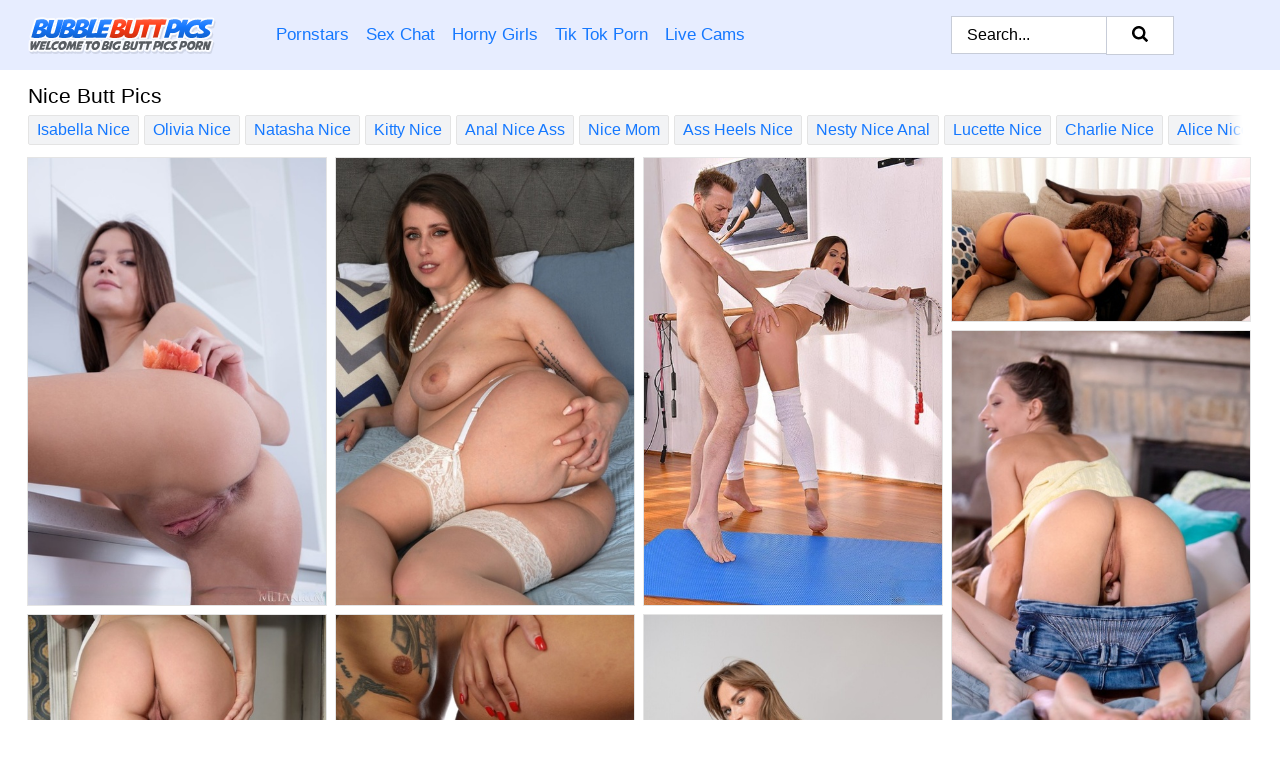

--- FILE ---
content_type: text/html;charset=UTF-8
request_url: https://bubblebuttpics.com/nice/
body_size: 25692
content:
<!doctype html><html lang="en"><head><title>Nice Ass Pics - BubbleButtPics.com</title><meta name="description" content="Big butt porn site contains free nice ass galleries of beautiful bubble butt women having anal sex."><meta charset="utf-8"><meta http-equiv="x-ua-compatible" content="ie=edge"><meta name="viewport" content="width=device-width, initial-scale=1"><meta name="rating" content="RTA-5042-1996-1400-1577-RTA"><meta name="referrer" content="origin"><meta name="robots" content="index, follow"><meta name="document-state" content="dynamic"><meta name="revisit-after" content="1 day"><link rel="icon" type="image/png" href="/favicon.png"><link rel="apple-touch-icon" href="/favicon.png"><link rel="manifest" href="/site.webmanifest"> <link rel="canonical" href="https://bubblebuttpics.com/nice/" /> <link rel="stylesheet" href="/cheryl/mally.css?v=1765389062"/><link rel="stylesheet" href="https://bubblebuttpics.com/css/flag-icons.min.css"><link rel="dns-prefetch" href="https://bubblebuttpics.com/"><link rel="dns-prefetch" href="https://cdni.bubblebuttpics.com/"><link rel="preload" href="/img/placeholder.png" as="image"><base target="_blank"/><script type="application/ld+json">
        {
            "@context": "http://schema.org/",
            "@type": "WebPage",
            "name": "Nice Ass Pics",
            "description": "Big butt porn site contains free nice ass galleries of beautiful bubble butt women having anal sex.",
            "url": "https://bubblebuttpics.com/nice/",
            "speakable": {
                "@type": "SpeakableSpecification",
                "xpath": [
                    "/html/head/title",
                    "/html/head/meta[@name='description']/@content"
                ]
            },
            "publisher": {
                "@type": "Organization",
                "name": "Bubble Butt Porn",
                "logo": {
                    "@type": "ImageObject",
                    "url": "https://bubblebuttpics.com/img/logo.png"
                }
            }
        }
    </script></head><body><style>h1,h3,.listing-letter{font-size:21px;font-weight:400;white-space:nowrap;overflow:hidden;text-overflow:ellipsis}h1,h3{color:#000000}.breadcrumbs,.breadcrumbs-2{font-size:21px;font-weight:400;margin-block-end:.77em;white-space:nowrap;overflow:hidden;text-overflow:ellipsis}.breadcrumbs a{font-size:21px}.breadcrumbs span,.breadcrumbs h1,.breadcrumbs h2,.breadcrumbs-2 span,.breadcrumbs-2 h1,.breadcrumbs-2 h2{display:inline;font-size:21px}.breadcrumbs span svg,.breadcrumbs-2 span svg,.underline div svg,.Underline div svg{height:18px;width:18px;margin-right:6px;margin-bottom:-2px;fill:#000000;opacity:.5}.breadcrumbs h1,.breadcrumbs h2{font-weight:400}.breadcrumbs-d{padding:0 4px}.breadcrumbs-2 h1{font-size:21px;font-weight:400}.content-info{margin-bottom:7px!important;overflow-x:auto;white-space:nowrap;position:relative;display:inline-flex}.content-info::-webkit-scrollbar,.content-categories::-webkit-scrollbar{display:none}.content-info:after{right:-1px;background-image:-o-linear-gradient(90deg,#FFFFFF00,#FFFFFF 15px,#FFFFFF);background-image:linear-gradient(90deg,#FFFFFF00,#FFFFFF 15px,#FFFFFF);content:'';display:block;position:absolute;top:0;bottom:0;width:25px;z-index:1;pointer-events:none}.content-categories{overflow-x:auto;white-space:nowrap;position:relative;padding-right:25px;width:100%;display:inline-flex}.content-categories a{margin:0 5px 5px 0;padding:0 8px;line-height:1.25em;border:1px solid #e4e4e4;background-color:#f2f3f5;text-transform:capitalize;border-radius:2px;font-size:16px;height:30px;box-sizing:border-box;overflow:hidden;display:inline-flex;align-items:center;min-width:fit-content}.content-categories a:hover{border-color:#d4d4d4}.wrapper{margin:0 auto;position:relative}.header-wrapper{width:100%;background-color:#e7edff;z-index:500;}.header-top a{font-size:13px;color:#000000;line-height:2em;margin-right:10px}.header-top a:hover{color:#1578FF}.header{line-height:70px;font-size:0}.header-title{margin-top:14px;position:relative}.header-nav{display:inline-block;line-height:1.25em;position:relative;vertical-align:middle;font-size:19px}.header-nav a{display:inline-block;color:#1578FF;padding:0 1.3em 0 0;position:relative;font-weight:400}.header-nav a:hover{color:#FF3B15}.header-nav label{cursor:pointer;position:absolute;top:-3.7em;right:0}.header-nav span,.menu-item img,.mobile-search{transition:opacity .15s ease-in-out}.mob-menu{border-top:1px solid #c7ccd8;border-bottom:1px solid #c7ccd8;min-height:40px}.mob-menu ul li{text-align:center;width:33%;line-height:40px;height:40px;display:inline-block;font-size:0;float:left}.mob-menu-border{position:absolute;border-right:1px solid #c7ccd8;right:0;height:100%}.mob-menu ul li a{font-size:16px;position:relative;width:100%;height:100%;display:block;color:#1578FF}.mob-menu ul li a:hover{color:#FF3B15}.mob-menu ul li img{width:16px;height:16px;opacity:.25;margin-bottom:-3px;margin-right:6px}.menu-item img{width:16px;height:16px;opacity:.25;margin-bottom:-3px;margin-right:6px}.menu-item:hover img{opacity:1}.header-submenu{background-color:#e7edff;border-bottom:1px solid #e4e4e4;line-height:34px;text-align:center}.header-submenu a{color:#1578FF}.header-submenu a:hover{color:#FF3B15}.header-logo{width:248px;display:inline-block;line-height:1.25em;position:relative;vertical-align:middle}.header-search{display:inline-block;line-height:1.25em;position:relative;vertical-align:middle;text-align:right}.header-search input{color:#000000;font-size:16px;line-height:16px;padding:9px 15px;background-color:#FFFFFF;border:1px solid #c7ccd8;box-sizing:border-box}.header-search input:focus{background-color:#FFFFFF}.clear:before,.clear:after{content:"";display:block;line-height:0}.clear:after{clear:both}#open,.mobile-menu,.search__result--hidden{display:none}.mobile-search svg,.mobile-menu svg{width:23px;height:23px;fill:#000000}.mobile-search{display:none;cursor:pointer;position:relative;width:23px;height:23px;background-size:cover;opacity:.7;float:right;top:19px;right:38px}.mobile-search:hover{opacity:.3}.search-button{position:absolute;top:0;right:0;background-color:#FFFFFF;border:1px solid #c7ccd8;box-sizing:border-box;padding:0 25px;cursor:pointer;height:39px}.search-button:hover{background-color:#F3F6FD}.search-button span{height:100%}.search-button svg{width:16px;height:16px;fill:#000000;padding-top:50%;margin-top:1px}.search-label{background-size:cover;position:absolute;left:11px;top:10px;width:16px;height:16px;opacity:0.5}.search-label svg{width:16px;height:16px;fill:#000000}#search-form{position:relative}.search__result{display:block;border-bottom:1px solid #c7ccd8;width:372px;position:absolute;z-index:999999;right:0;margin-top:0;padding:0;background-color:#FFFFFF;border-left:1px solid #c7ccd8;border-right:1px solid #c7ccd8}.search__result a{display:block;font-size:16px;line-height:36px;padding:0 5px 0 15px;color:#1578FF}.search__result li span{padding-left:15px;color:#000000;opacity:.4}.no-bg-hover{background-color:#FFFFFF!important}.no-bg-hover:hover{background-color:#FFFFFF!important}.search__result li a span{color:#000000;padding:0;opacity:1}.search__result li{width:100%;height:36px;margin:0;color:#1578FF;font-size:16px;line-height:36px;text-align:left;overflow:hidden}.search__result li:hover{background-color:#F3F6FD}.search__result li:hover a{color:#FF3B15}.underline{border-bottom:1px solid #e4e4e4;margin-bottom:8px!important}.underline div{font-size:21px;margin-block-end:1em;margin-block-start:1em;font-weight:400}@media screen and (min-width:240px) and (max-width:317px){.wrapper{width:220px}.search__result{width:218px}}@media screen and (min-width:318px) and (max-width:359px){.wrapper{width:300px}.search__result{width:298px}}@media screen and (min-width:360px) and (max-width:374px){.wrapper{width:342px}.search__result{width:340px}}@media screen and (min-width:375px) and (max-width:533px){.wrapper{width:357px}.search__result{width:355px}}@media screen and (min-width:534px) and (max-width:567px){.wrapper{width:512px}.search__result{width:510px}}@media screen and (min-width:568px) and (max-width:625px){.wrapper{width:548px}.search__result{width:546px}}@media screen and (min-width:626px) and (max-width:666px){.wrapper{width:608px}.search__result{width:606px}}@media screen and (min-width:667px) and (max-width:719px){.wrapper{width:644px}.search__result{width:642px}}@media screen and (min-width:720px) and (max-width:767px){.wrapper{width:698px}.search__result{width:696px}}@media screen and (min-width:768px) and (max-width:799px){.wrapper{width:745px}.search__result{width:743px}}@media screen and (min-width:800px) and (max-width:899px){.wrapper{width:781px}.search__result{width:779px}}@media screen and (min-width:900px) and (max-width:933px){.wrapper{width:880px}.search__result{width:878px}}@media screen and (min-width:934px) and (max-width:1023px){.wrapper{width:916px}.search__result{width:914px}}@media screen and (min-width:1024px) and (max-width:1241px){.wrapper{width:1006px}.search__result{width:1004px}.header-search,.header-search input{width:300px}}@media screen and (min-width:1242px) and (max-width:1359px){.wrapper{width:1224px}.search__result{width:298px}.header-nav{width:675px;font-size:17px}.header-nav a{padding:0 1em 0 0}}@media screen and (min-width:1360px) and (max-width:1439px){.wrapper{width:1332px}.search__result{width:325px}.header-logo{width:268px}.header-nav{width:736px;font-size:17px}.header-search,.header-search input{width:327px}}@media screen and (min-width:1440px) and (max-width:1504px){.wrapper{width:1412px}.search__result{width:421px}.header-logo{width:285px}.header-nav{width:703px;font-size:17px}.header-search,.header-search input{width:423px}}@media screen and (min-width:1505px) and (max-width:1549px){.wrapper{width:1487px}.search__result{width:486px}.header-nav{width:751px}.header-search,.header-search input{width:488px}}@media screen and (min-width:1550px) and (max-width:1599px){.wrapper{width:1532px}.search__result{width:486px}.header-nav{width:796px}.header-search,.header-search input{width:488px}}@media screen and (min-width:1600px) and (max-width:1867px){.wrapper{width:1570px}.search__result{width:514px}.header-logo{width:225px}.header-nav{width:829px}.header-search,.header-search input{width:516px}}@media screen and (min-width:1868px){.wrapper{width:1840px}.search__result{width:606px}.header-nav{width:984px}.header-search,.header-search input{width:608px}}@media screen and (max-width:1279px){.header-wrapper{position:relative}.header{line-height:1.25em;padding:5px 0 0 0}.header-logo{width:100%;height:50px}.header-logo img{margin-top:12px}.header-nav{width:100%;font-size:19px}.header-nav span{position:relative;width:23px;height:23px;background-size:cover;opacity:.7;top:19px}input[type=checkbox]:checked+.header-menu{height:auto}.header-menu{height:0;margin-bottom:10px;margin-top:5px;overflow:hidden;transition:height .15s ease}.header-menu a{padding:0;display:block;border-top:solid 1px #c7ccd8;line-height:45px}.header-search{display:none}.header-search{height:50px}.header-search,.header-search input{width:100%}.mobile-menu{display:block;margin-top:20px}.mobile-search{display:block}}@media screen and (min-width:1280px){.header-nav a{display:table-cell;height:70px;vertical-align:middle}.mob-menu{display:none}.nav-primary li{display:table-cell;height:70px;vertical-align:middle}}@media screen and (min-width:320px) and (max-width:767px){#search-form{height:40px}}</style><header class="header-wrapper"><div class="wrapper"><div class="header"><div class="header-logo"><a href="https://bubblebuttpics.com/" title="Bubble Butt Porn" target="_self"><img src="https://bubblebuttpics.com/img/logo.png" alt="Bubble Butt Porn" width="188" height="37"></a><span class="mobile-search"><svg version="1.0" xmlns="https://www.w3.org/2000/svg" xmlns:xlink="https://www.w3.org/1999/xlink" x="0px" y="0px" viewBox="0 0 512 512" xml:space="preserve"><path d="M506.2,449.2L400.3,343.3c-3.9-3.9-3.9-7.8-2-11.8c21.6-33.3,33.3-72.6,33.3-115.7C431.7,96.1,335.6,0,215.9,0 S0.1,96.1,0.1,215.8s96.1,215.8,215.8,215.8c43.2,0,82.4-11.8,115.7-33.3c3.9-2,9.8-2,11.8,2l105.9,105.9c7.8,7.8,19.6,7.8,27.5,0 l27.5-27.5C514.1,468.8,514.1,457.1,506.2,449.2z M217.9,353.1c-76.5,0-137.3-60.8-137.3-137.3S141.4,78.5,217.9,78.5 s137.3,60.8,137.3,137.3S294.4,353.1,217.9,353.1L217.9,353.1z"/></svg></span></div><div class="header-nav"><label for="open"><span class="mobile-menu"><svg version="1.0" xmlns="https://www.w3.org/2000/svg" xmlns:xlink="https://www.w3.org/1999/xlink" x="0px" y="0px" viewBox="0 0 512 512" xml:space="preserve"><g><path d="M512,64c0-12.8-8.5-21.3-21.3-21.3H21.3C8.5,42.7,0,51.2,0,64v42.7C0,119.5,8.5,128,21.3,128h469.3 c12.8,0,21.3-8.5,21.3-21.3V64z"/><path d="M512,234.7c0-12.8-8.5-21.3-21.3-21.3H21.3C8.5,213.3,0,221.9,0,234.7v42.7c0,12.8,8.5,21.3,21.3,21.3h469.3 c12.8,0,21.3-8.5,21.3-21.3V234.7z"/><path d="M512,405.3c0-12.8-8.5-21.3-21.3-21.3H21.3C8.5,384,0,392.5,0,405.3V448c0,12.8,8.5,21.3,21.3,21.3h469.3 c12.8,0,21.3-8.5,21.3-21.3V405.3z"/></g></svg></span></label><input type="checkbox" name="menu-checkbox" id="open"><nav class="header-menu"><ul class="nav-primary"><li><a href="https://bubblebuttpics.com/pornstars/" title="Pornstars" target="_self" class="menu-item">Pornstars</a></li><li><a href="https://bubblebuttpics.com/sex-chat/" title="Sex Chat" target="_self" class="menu-item">Sex Chat</a></li><li><a href="https://bubblebuttpics.com/to/horny-girls/" title="Horny Girls" target="_blank" class="menu-item" id="menutab1">Horny Girls</a></li><li><a href="https://bubblebuttpics.com/to/jerk-n-cum/" title="Tik Tok Porn" target="_blank" class="menu-item" id="menutab2">Tik Tok Porn</a></li><li><a href="https://bubblebuttpics.com/to/live-cams/" title="Live Cams" target="_blank" class="menu-item" id="menutab3"></a></li><script>
                          var userLang = navigator.language || navigator.userLanguage;
                          var link = document.getElementById("menutab3");
                          if (userLang.toLowerCase().startsWith("de")) {
                            if (link) {
                              link.textContent = "Amateur Cams";
                            }
                          } else {
                            link.textContent = "Live Cams";
                          }
                        </script></ul></nav></div><div class="header-search"><form action="/search/" id="search-form" target="_self"><input placeholder="Search..." id="search" class="search-input"><ul id="search-results" class="search__result--hidden"></ul><a href="/search/" aria-label="Search" class="search-button" title="" target="_self"><span><svg version="1.0" xmlns="https://www.w3.org/2000/svg" xmlns:xlink="https://www.w3.org/1999/xlink" x="0px" y="0px" viewBox="0 0 512 512" xml:space="preserve"><path d="M506.2,449.2L400.3,343.3c-3.9-3.9-3.9-7.8-2-11.8c21.6-33.3,33.3-72.6,33.3-115.7C431.7,96.1,335.6,0,215.9,0 S0.1,96.1,0.1,215.8s96.1,215.8,215.8,215.8c43.2,0,82.4-11.8,115.7-33.3c3.9-2,9.8-2,11.8,2l105.9,105.9c7.8,7.8,19.6,7.8,27.5,0 l27.5-27.5C514.1,468.8,514.1,457.1,506.2,449.2z M217.9,353.1c-76.5,0-137.3-60.8-137.3-137.3S141.4,78.5,217.9,78.5 s137.3,60.8,137.3,137.3S294.4,353.1,217.9,353.1L217.9,353.1z"/></svg></span></a></form></div></div></div><div class="mob-menu clear"><ul></ul></div></header><!-- <div class="mob1"></div> --><div class="wrapper header-title"><noscript><div style="background-color: #E34449; color: #FFFFFF; text-align: center; font-size: 16px; line-height: 22px; display: block; padding: 10px; border-radius: 3px;">JavaScript is required for this website. Please turn it on in your browser and reload the page.</div></noscript><div class="breadcrumbs" style="margin-bottom: 7px !important;"><h1>Nice Butt Pics</h1></div><div class="wrapper content-info"><div class="content-categories"><a href="https://bubblebuttpics.com/pornstars/isabella-nice/" title="Isabella Nice" target="_self">Isabella Nice</a><a href="https://bubblebuttpics.com/pornstars/olivia-nice/" title="Olivia Nice" target="_self">Olivia Nice</a><a href="https://bubblebuttpics.com/pornstars/natasha-nice/" title="Natasha Nice" target="_self">Natasha Nice</a><a href="https://bubblebuttpics.com/pornstars/kitty-nice/" title="Kitty Nice" target="_self">Kitty Nice</a><a href="https://bubblebuttpics.com/search/anal-nice-ass/" title="Anal Nice Ass" target="_self">Anal Nice Ass</a><a href="https://bubblebuttpics.com/search/nice-mom/" title="Nice Mom" target="_self">Nice Mom</a><a href="https://bubblebuttpics.com/search/ass-heels-nice/" title="Ass Heels Nice" target="_self">Ass Heels Nice</a><a href="https://bubblebuttpics.com/search/nesty-nice-anal/" title="Nesty Nice Anal" target="_self">Nesty Nice Anal</a><a href="https://bubblebuttpics.com/pornstars/lucette-nice/" title="Lucette Nice" target="_self">Lucette Nice</a><a href="https://bubblebuttpics.com/pornstars/charlie-nice/" title="Charlie Nice" target="_self">Charlie Nice</a><a href="https://bubblebuttpics.com/pornstars/alice-nice/" title="Alice Nice" target="_self">Alice Nice</a><a href="https://bubblebuttpics.com/pornstars/alexandra-nice/" title="Alexandra Nice" target="_self">Alexandra Nice</a></div></div></div><div class="wrapper" data-category="nice"><div class="m-content clear"><ul class="container clear" id="container"><script>
                var container = document.querySelector('#container');
                    container.style.opacity = '0';
                    // container.style.height = '0';
            </script> <li><a href='https://bubblebuttpics.com/pics/beautiful-thai-teen-viva-fleur-gets-totally-naked-on-a-kitchen-table-85438685/' title='Beautiful Thai teen Viva Fleur gets totally naked on a kitchen table' data-c='4' data-g='21085438685000009'><img src='[data-uri]' data-src='https://cdni.bubblebuttpics.com/460/1/381/85438685/85438685_009_34db.jpg' alt='Beautiful Thai teen Viva Fleur gets totally naked on a kitchen table' width='300' height='450'></a></li><li><a href='https://bubblebuttpics.com/pics/over-30-female-lady-lyne-finger-spreads-her-snatch-in-white-nylons-62267117/' title='Over 30 female Lady Lyne finger spreads her snatch in white nylons' data-c='4' data-g='21062267117000010'><img src='[data-uri]' data-src='https://cdni.bubblebuttpics.com/460/1/373/62267117/62267117_010_eb69.jpg' alt='Over 30 female Lady Lyne finger spreads her snatch in white nylons' width='300' height='450'></a></li><li><a href='https://bubblebuttpics.com/pics/athletic-beauty-alyssa-reece-gives-her-personal-trainer-a-foot-job-during-sex-11955910/' title='Athletic beauty Alyssa Reece gives her personal trainer a foot job during sex' data-c='4' data-g='21011955910000010'><img src='[data-uri]' data-src='https://cdni.bubblebuttpics.com/460/1/282/11955910/11955910_010_7d0b.jpg' alt='Athletic beauty Alyssa Reece gives her personal trainer a foot job during sex' width='300' height='450'></a></li><li><a href='https://bubblebuttpics.com/pics/interracial-lesbians-willow-ryder-and-cali-sweets-have-sex-on-a-couch-82657604/' title='Interracial lesbians Willow Ryder and Cali Sweets have sex on a couch' data-c='4' data-g='21082657604000007'><img src='[data-uri]' data-src='https://cdni.bubblebuttpics.com/460/1/382/82657604/82657604_007_1850.jpg' alt='Interracial lesbians Willow Ryder and Cali Sweets have sex on a couch' width='300' height='165'></a></li><li><a href='https://bubblebuttpics.com/pics/teen-lesbians-nicole-rae-talia-mint-get-naked-while-having-sex-on-their-bed-96861816/' title='Teen lesbians Nicole Rae  Talia Mint get naked while having sex on their bed' data-c='4' data-g='21096861816000007'><img src='[data-uri]' data-src='https://cdni.bubblebuttpics.com/460/1/375/96861816/96861816_007_fa5e.jpg' alt='Teen lesbians Nicole Rae  Talia Mint get naked while having sex on their bed' width='300' height='444'></a></li><li><a href='https://bubblebuttpics.com/pics/blonde-teen-nastya-c-puts-the-focus-on-her-pussy-while-removing-lingerie-14445489/' title='Blonde teen Nastya C puts the focus on her pussy while removing lingerie' data-c='4' data-g='21014445489000007'><img src='[data-uri]' data-src='https://cdni.bubblebuttpics.com/460/1/385/14445489/14445489_007_02d9.jpg' alt='Blonde teen Nastya C puts the focus on her pussy while removing lingerie' width='300' height='444'></a></li><li><a href='https://bubblebuttpics.com/pics/brunette-chick-mia-trejsi-gets-peed-on-after-fucking-on-a-wooden-table-62671084/' title='Brunette chick Mia Trejsi gets peed on after fucking on a wooden table' data-c='4' data-g='21062671084000005'><img src='[data-uri]' data-src='https://cdni.bubblebuttpics.com/460/1/371/62671084/62671084_005_553a.jpg' alt='Brunette chick Mia Trejsi gets peed on after fucking on a wooden table' width='300' height='450'></a></li><li><a href='https://bubblebuttpics.com/pics/pretty-girl-alexa-makes-use-of-a-highend-sex-toy-while-masturbating-20252004/' title='Pretty girl Alexa makes use of a high-end sex toy while masturbating' data-c='4' data-g='21020252004000007'><img src='[data-uri]' data-src='https://cdni.bubblebuttpics.com/460/1/386/20252004/20252004_007_5b0a.jpg' alt='Pretty girl Alexa makes use of a high-end sex toy while masturbating' width='300' height='444'></a></li><li><a href='https://bubblebuttpics.com/pics/mature-redhead-ginger-klixen-gets-gangbanged-by-a-black-man-on-a-mattress-25124101/' title='Mature redhead Ginger Klixen gets gangbanged by a black man on a mattress' data-c='4' data-g='21025124101000005'><img src='[data-uri]' data-src='https://cdni.bubblebuttpics.com/460/1/387/25124101/25124101_005_15b6.jpg' alt='Mature redhead Ginger Klixen gets gangbanged by a black man on a mattress' width='300' height='222'></a></li><li><a href='https://bubblebuttpics.com/pics/blonde-teen-dee-vine-finger-spreads-her-pink-pussy-on-a-bed-after-undressing-42615386/' title='Blonde teen Dee Vine finger spreads her pink pussy on a bed after undressing' data-c='4' data-g='21042615386000013'><img src='[data-uri]' data-src='https://cdni.bubblebuttpics.com/460/1/365/42615386/42615386_013_80ca.jpg' alt='Blonde teen Dee Vine finger spreads her pink pussy on a bed after undressing' width='300' height='450'></a></li><li><a href='https://bubblebuttpics.com/pics/two-delicious-blondes-grace-samantha-having-a-threesome-with-a-handsome-guy-86378461/' title='Two delicious blondes Grace  Samantha having a threesome with a handsome guy' data-c='4' data-g='21086378461000013'><img src='[data-uri]' data-src='https://cdni.bubblebuttpics.com/460/1/167/86378461/86378461_013_cc6f.jpg' alt='Two delicious blondes Grace  Samantha having a threesome with a handsome guy' width='300' height='196'></a></li><li><a href='https://bubblebuttpics.com/pics/british-chicks-give-a-somewhat-older-man-the-cfnm-blowjob-treatment-79132018/' title='British chicks give a somewhat older man the CFNM blowjob treatment' data-c='4' data-g='21079132018000007'><img src='[data-uri]' data-src='https://cdni.bubblebuttpics.com/460/1/383/79132018/79132018_007_52b9.jpg' alt='British chicks give a somewhat older man the CFNM blowjob treatment' width='300' height='196'></a></li><li><a href='https://bubblebuttpics.com/pics/over-30-plumper-melody-mynx-doffs-black-lingerie-to-get-naked-in-hosiery-40410431/' title='Over 30 plumper Melody Mynx doffs black lingerie to get naked in hosiery' data-c='4' data-g='21040410431000014'><img src='[data-uri]' data-src='https://cdni.bubblebuttpics.com/460/1/360/40410431/40410431_014_89c2.jpg' alt='Over 30 plumper Melody Mynx doffs black lingerie to get naked in hosiery' width='300' height='444'></a></li><li><a href='https://bubblebuttpics.com/pics/skinny-teen-kiana-finishes-drying-off-her-hair-before-posing-in-the-nude-50940052/' title='Skinny teen Kiana finishes drying off her hair before posing in the nude' data-c='4' data-g='21050940052000003'><img src='[data-uri]' data-src='https://cdni.bubblebuttpics.com/460/1/386/50940052/50940052_003_86a6.jpg' alt='Skinny teen Kiana finishes drying off her hair before posing in the nude' width='300' height='450'></a></li><li><a href='https://bubblebuttpics.com/pics/tattooed-beauty-yessica-bunny-consumes-her-own-urine-while-masturbating-65394864/' title='Tattooed beauty Yessica Bunny consumes her own urine while masturbating' data-c='4' data-g='21065394864000006'><img src='[data-uri]' data-src='https://cdni.bubblebuttpics.com/460/1/360/65394864/65394864_006_f4e6.jpg' alt='Tattooed beauty Yessica Bunny consumes her own urine while masturbating' width='300' height='196'></a></li><li><a href='https://bubblebuttpics.com/pics/pornstar-karlee-grey-exposes-her-nice-tits-and-phat-ass-in-a-yard-before-sex-84062960/' title='Pornstar Karlee Grey exposes her nice tits and phat ass in a yard before sex' data-c='4' data-g='21084062960000016'><img src='[data-uri]' data-src='https://cdni.bubblebuttpics.com/460/1/172/84062960/84062960_016_43e6.jpg' alt='Pornstar Karlee Grey exposes her nice tits and phat ass in a yard before sex' width='300' height='450'></a></li><li><a href='https://bubblebuttpics.com/pics/foxy-golf-player-in-stockings-revealing-her-ass-and-exposing-her-anal-hole-67035666/' title='Foxy golf player in stockings revealing her ass and exposing her anal hole' data-c='4' data-g='23067035666000010'><img src='[data-uri]' data-src='https://cdni.bubblebuttpics.com/460/5/84/67035666/67035666_010_160f.jpg' alt='Foxy golf player in stockings revealing her ass and exposing her anal hole' width='300' height='196'></a></li><li><a href='https://bubblebuttpics.com/pics/biker-babe-cristina-bella-has-mmf-sex-on-a-pool-table-and-over-a-motorcycle-89973938/' title='Biker babe Cristina Bella has MMF sex on a pool table and over a motorcycle' data-c='4' data-g='21089973938000009'><img src='[data-uri]' data-src='https://cdni.bubblebuttpics.com/460/1/364/89973938/89973938_009_a894.jpg' alt='Biker babe Cristina Bella has MMF sex on a pool table and over a motorcycle' width='300' height='444'></a></li><li><a href='https://bubblebuttpics.com/pics/compilation-of-hot-chicks-squirting-during-the-course-of-sexual-intercourse-10589733/' title='Compilation of hot chicks squirting during the course of sexual intercourse' data-c='4' data-g='21010589733000015'><img src='[data-uri]' data-src='https://cdni.bubblebuttpics.com/460/1/387/10589733/10589733_015_cc5d.jpg' alt='Compilation of hot chicks squirting during the course of sexual intercourse' width='300' height='196'></a></li><li><a href='https://bubblebuttpics.com/pics/sexy-brunette-bailey-unveils-her-increased-tits-during-solo-action-78456040/' title='Sexy brunette Bailey unveils her increased tits during solo action' data-c='4' data-g='21078456040000011'><img src='[data-uri]' data-src='https://cdni.bubblebuttpics.com/460/1/385/78456040/78456040_011_f3d3.jpg' alt='Sexy brunette Bailey unveils her increased tits during solo action' width='300' height='450'></a></li><li><a href='https://bubblebuttpics.com/pics/30-plus-female-sasha-miller-spreads-her-wet-pussy-after-undressing-63288260/' title='30 plus female Sasha Miller spreads her wet pussy after undressing' data-c='4' data-g='21063288260000011'><img src='[data-uri]' data-src='https://cdni.bubblebuttpics.com/460/1/370/63288260/63288260_011_4496.jpg' alt='30 plus female Sasha Miller spreads her wet pussy after undressing' width='300' height='444'></a></li><li><a href='https://bubblebuttpics.com/pics/redheaded-milf-sara-jay-puts-her-big-tits-and-twat-on-display-in-nylons-79488978/' title='Redheaded MILF Sara Jay puts her big tits and twat on display in nylons' data-c='4' data-g='21079488978000017'><img src='[data-uri]' data-src='https://cdni.bubblebuttpics.com/460/1/386/79488978/79488978_017_db20.jpg' alt='Redheaded MILF Sara Jay puts her big tits and twat on display in nylons' width='300' height='444'></a></li><li><a href='https://bubblebuttpics.com/pics/sweet-young-girl-belka-gets-totally-naked-in-a-confident-way-75969999/' title='Sweet young girl Belka gets totally naked in a confident way' data-c='4' data-g='21075969999000012'><img src='[data-uri]' data-src='https://cdni.bubblebuttpics.com/460/1/359/75969999/75969999_012_2640.jpg' alt='Sweet young girl Belka gets totally naked in a confident way' width='300' height='444'></a></li><li><a href='https://bubblebuttpics.com/pics/young-brunette-kenya-highlights-her-landing-strip-pussy-after-going-nude-62505825/' title='Young brunette Kenya highlights her landing strip pussy after going nude' data-c='4' data-g='21062505825000010'><img src='[data-uri]' data-src='https://cdni.bubblebuttpics.com/460/1/372/62505825/62505825_010_c12c.jpg' alt='Young brunette Kenya highlights her landing strip pussy after going nude' width='300' height='444'></a></li><li><a href='https://bubblebuttpics.com/pics/solo-girl-antonia-sainz-doffs-her-bikini-bottoms-outdoors-in-a-tempting-manner-33093635/' title='Solo girl Antonia Sainz doffs her bikini bottoms outdoors in a tempting manner' data-c='4' data-g='21033093635000010'><img src='[data-uri]' data-src='https://cdni.bubblebuttpics.com/460/1/330/33093635/33093635_010_e224.jpg' alt='Solo girl Antonia Sainz doffs her bikini bottoms outdoors in a tempting manner' width='300' height='398'></a></li><li><a href='https://bubblebuttpics.com/pics/blonde-teen-angelika-d-hits-upon-great-poses-after-getting-bare-naked-56656335/' title='Blonde teen Angelika D hits upon great poses after getting bare naked' data-c='4' data-g='21056656335000005'><img src='[data-uri]' data-src='https://cdni.bubblebuttpics.com/460/1/385/56656335/56656335_005_fab4.jpg' alt='Blonde teen Angelika D hits upon great poses after getting bare naked' width='300' height='444'></a></li><li><a href='https://bubblebuttpics.com/pics/blonde-milf-keira-spreads-her-pussy-after-freeing-her-big-boobs-43751584/' title='Blonde MILF Keira spreads her pussy after freeing her big boobs' data-c='4' data-g='21043751584000002'><img src='[data-uri]' data-src='https://cdni.bubblebuttpics.com/460/1/381/43751584/43751584_002_d04d.jpg' alt='Blonde MILF Keira spreads her pussy after freeing her big boobs' width='300' height='450'></a></li><li><a href='https://bubblebuttpics.com/pics/blonde-girl-nordica-releases-her-hot-body-from-a-short-dress-on-a-sofa-83118578/' title='Blonde girl Nordica releases her hot body from a short dress on a sofa' data-c='4' data-g='21083118578000008'><img src='[data-uri]' data-src='https://cdni.bubblebuttpics.com/460/1/372/83118578/83118578_008_1882.jpg' alt='Blonde girl Nordica releases her hot body from a short dress on a sofa' width='300' height='444'></a></li><li><a href='https://bubblebuttpics.com/pics/lesbian-teens-lucia-d-ryanel-a-showing-wet-shaved-pussy-naked-ass-on-beach-66317231/' title='Lesbian teens Lucia D  Ryanel A showing wet shaved pussy  naked ass on beach' data-c='4' data-g='21066317231000001'><img src='[data-uri]' data-src='https://cdni.bubblebuttpics.com/460/1/90/66317231/66317231_001_e67e.jpg' alt='Lesbian teens Lucia D  Ryanel A showing wet shaved pussy  naked ass on beach' width='300' height='444'></a></li><li><a href='https://bubblebuttpics.com/pics/fat-blonde-lady-melody-indulges-in-lesbian-play-with-a-similar-shaped-woman-84266306/' title='Fat blonde lady Melody indulges in lesbian play with a similar shaped woman' data-c='4' data-g='21084266306000009'><img src='[data-uri]' data-src='https://cdni.bubblebuttpics.com/460/1/386/84266306/84266306_009_0c0c.jpg' alt='Fat blonde lady Melody indulges in lesbian play with a similar shaped woman' width='300' height='398'></a></li><li><a href='https://bubblebuttpics.com/pics/over-30-brunette-di-devi-spreads-her-bush-after-going-nude-in-platform-heels-22713580/' title='Over 30 brunette Di Devi spreads her bush after going nude in platform heels' data-c='4' data-g='21022713580000011'><img src='[data-uri]' data-src='https://cdni.bubblebuttpics.com/460/1/386/22713580/22713580_011_edb0.jpg' alt='Over 30 brunette Di Devi spreads her bush after going nude in platform heels' width='300' height='450'></a></li><li><a href='https://bubblebuttpics.com/pics/milf-pornstar-brooklyn-chase-doing-hard-interracial-sex-with-bbc-40297350/' title='MILF pornstar Brooklyn Chase doing hard interracial sex with BBC' data-c='4' data-g='21040297350000017'><img src='[data-uri]' data-src='https://cdni.bubblebuttpics.com/460/1/118/40297350/40297350_017_51ce.jpg' alt='MILF pornstar Brooklyn Chase doing hard interracial sex with BBC' width='300' height='444'></a></li><li><a href='https://bubblebuttpics.com/pics/over-30-blonde-diana-v-touches-her-shaved-pussy-after-completely-undressing-38031560/' title='Over 30 blonde Diana V touches her shaved pussy after completely undressing' data-c='4' data-g='21038031560000012'><img src='[data-uri]' data-src='https://cdni.bubblebuttpics.com/460/1/349/38031560/38031560_012_4ff3.jpg' alt='Over 30 blonde Diana V touches her shaved pussy after completely undressing' width='300' height='450'></a></li><li><a href='https://bubblebuttpics.com/pics/blonde-teen-kira-viburn-fingers-her-hairless-pussy-during-a-solo-performance-87743083/' title='Blonde teen Kira Viburn fingers her hairless pussy during a solo performance' data-c='4' data-g='21087743083000009'><img src='[data-uri]' data-src='https://cdni.bubblebuttpics.com/460/1/377/87743083/87743083_009_43e0.jpg' alt='Blonde teen Kira Viburn fingers her hairless pussy during a solo performance' width='300' height='200'></a></li><li><a href='https://bubblebuttpics.com/pics/beautiful-girl-lina-fingers-her-shaved-vagina-while-in-the-kitchen-55341658/' title='Beautiful girl Lina fingers her shaved vagina while in the kitchen' data-c='4' data-g='21055341658000005'><img src='[data-uri]' data-src='https://cdni.bubblebuttpics.com/460/1/377/55341658/55341658_005_3af5.jpg' alt='Beautiful girl Lina fingers her shaved vagina while in the kitchen' width='300' height='450'></a></li><li><a href='https://bubblebuttpics.com/pics/adorable-redheaded-teen-sheryl-slowly-reveals-her-yummy-body-on-a-sofa-46055283/' title='Adorable redheaded teen Sheryl slowly reveals her yummy body on a sofa' data-c='4' data-g='21046055283000001'><img src='[data-uri]' data-src='https://cdni.bubblebuttpics.com/460/1/367/46055283/46055283_001_9490.jpg' alt='Adorable redheaded teen Sheryl slowly reveals her yummy body on a sofa' width='300' height='450'></a></li><li><a href='https://bubblebuttpics.com/pics/dark-haired-girl-olive-glass-is-stripped-and-ate-out-before-being-fucked-69981085/' title='Dark haired girl Olive Glass is stripped and ate out before being fucked' data-c='4' data-g='21069981085000010'><img src='[data-uri]' data-src='https://cdni.bubblebuttpics.com/460/1/193/69981085/69981085_010_167f.jpg' alt='Dark haired girl Olive Glass is stripped and ate out before being fucked' width='300' height='196'></a></li><li><a href='https://bubblebuttpics.com/pics/young-blonde-sucks-on-an-old-mans-cock-before-a-vaginal-fuck-on-a-bed-47081458/' title='Young blonde sucks on an old mans cock before a vaginal fuck on a bed' data-c='4' data-g='21047081458000008'><img src='[data-uri]' data-src='https://cdni.bubblebuttpics.com/460/1/331/47081458/47081458_008_8761.jpg' alt='Young blonde sucks on an old mans cock before a vaginal fuck on a bed' width='300' height='450'></a></li><li><a href='https://bubblebuttpics.com/pics/platinum-blonde-paige-f-goes-topless-in-a-garter-belt-and-nylons-70663402/' title='Platinum blonde Paige F goes topless in a garter belt and nylons' data-c='4' data-g='21070663402000014'><img src='[data-uri]' data-src='https://cdni.bubblebuttpics.com/460/1/377/70663402/70663402_014_289b.jpg' alt='Platinum blonde Paige F goes topless in a garter belt and nylons' width='300' height='450'></a></li><li><a href='https://bubblebuttpics.com/pics/slim-teen-serenity-swoon-sticks-her-tongue-out-to-conclude-a-nude-solo-gig-56990595/' title='Slim teen Serenity Swoon sticks her tongue out to conclude a nude solo gig' data-c='4' data-g='21056990595000013'><img src='[data-uri]' data-src='https://cdni.bubblebuttpics.com/460/1/315/56990595/56990595_013_19e1.jpg' alt='Slim teen Serenity Swoon sticks her tongue out to conclude a nude solo gig' width='300' height='450'></a></li><li><a href='https://bubblebuttpics.com/pics/blonde-chick-hanna-rey-gives-a-wave-after-taking-a-dildo-to-her-horny-pussy-88654951/' title='Blonde chick Hanna Rey gives a wave after taking a dildo to her horny pussy' data-c='4' data-g='21088654951000009'><img src='[data-uri]' data-src='https://cdni.bubblebuttpics.com/460/1/378/88654951/88654951_009_e281.jpg' alt='Blonde chick Hanna Rey gives a wave after taking a dildo to her horny pussy' width='300' height='450'></a></li><li><a href='https://bubblebuttpics.com/pics/chubby-older-brunette-dawn-layla-gets-totally-naked-atop-her-bed-40600512/' title='Chubby older brunette Dawn Layla gets totally naked atop her bed' data-c='4' data-g='21040600512000011'><img src='[data-uri]' data-src='https://cdni.bubblebuttpics.com/460/1/384/40600512/40600512_011_6490.jpg' alt='Chubby older brunette Dawn Layla gets totally naked atop her bed' width='300' height='444'></a></li><li><a href='https://bubblebuttpics.com/pics/japanese-teen-rena-fukiishi-displays-her-totally-naked-body-upon-a-bed-88729432/' title='Japanese teen Rena Fukiishi displays her totally naked body upon a bed' data-c='4' data-g='21088729432000008'><img src='[data-uri]' data-src='https://cdni.bubblebuttpics.com/460/1/381/88729432/88729432_008_b560.jpg' alt='Japanese teen Rena Fukiishi displays her totally naked body upon a bed' width='300' height='196'></a></li><li><a href='https://bubblebuttpics.com/pics/brunette-teen-roni-removes-a-bra-and-underwear-set-to-go-bare-naked-69229811/' title='Brunette teen Roni removes a bra and underwear set to go bare naked' data-c='4' data-g='21069229811000017'><img src='[data-uri]' data-src='https://cdni.bubblebuttpics.com/460/1/377/69229811/69229811_017_8c05.jpg' alt='Brunette teen Roni removes a bra and underwear set to go bare naked' width='300' height='450'></a></li><li><a href='https://bubblebuttpics.com/pics/redheaded-teen-wil-poses-completely-naked-during-a-solo-engagement-39507547/' title='Redheaded teen Wil poses completely naked during a solo engagement' data-c='4' data-g='21039507547000003'><img src='[data-uri]' data-src='https://cdni.bubblebuttpics.com/460/1/385/39507547/39507547_003_bc0d.jpg' alt='Redheaded teen Wil poses completely naked during a solo engagement' width='300' height='444'></a></li><li><a href='https://bubblebuttpics.com/pics/blonde-first-timer-kortny-cups-her-big-naturals-after-getting-undressed-88358277/' title='Blonde first timer Kortny cups her big naturals after getting undressed' data-c='4' data-g='21088358277000011'><img src='[data-uri]' data-src='https://cdni.bubblebuttpics.com/460/1/230/88358277/88358277_011_326d.jpg' alt='Blonde first timer Kortny cups her big naturals after getting undressed' width='300' height='450'></a></li><li><a href='https://bubblebuttpics.com/pics/milf-mira-and-susanne-join-a-girl-friend-of-theirs-for-group-sex-92001022/' title='MILF Mira and Susanne join a girl friend of theirs for group sex' data-c='4' data-g='21092001022000008'><img src='[data-uri]' data-src='https://cdni.bubblebuttpics.com/460/1/385/92001022/92001022_008_1384.jpg' alt='MILF Mira and Susanne join a girl friend of theirs for group sex' width='300' height='434'></a></li><li><a href='https://bubblebuttpics.com/pics/sweet-brunette-teen-nikta-gets-completely-naked-on-a-wooden-table-76750285/' title='Sweet brunette teen Nikta gets completely naked on a wooden table' data-c='4' data-g='21076750285000012'><img src='[data-uri]' data-src='https://cdni.bubblebuttpics.com/460/1/360/76750285/76750285_012_f42e.jpg' alt='Sweet brunette teen Nikta gets completely naked on a wooden table' width='300' height='444'></a></li><li><a href='https://bubblebuttpics.com/pics/30-plus-brunette-sage-touches-her-pussy-after-getting-totally-naked-22075934/' title='30 plus brunette Sage touches her pussy after getting totally naked' data-c='4' data-g='21022075934000004'><img src='[data-uri]' data-src='https://cdni.bubblebuttpics.com/460/1/382/22075934/22075934_004_61ec.jpg' alt='30 plus brunette Sage touches her pussy after getting totally naked' width='300' height='450'></a></li><li><a href='https://bubblebuttpics.com/pics/blonde-girl-chloe-toy-gets-naked-while-watching-a-man-jerk-off-in-the-outdoors-22683635/' title='Blonde girl Chloe Toy gets naked while watching a man jerk off in the outdoors' data-c='4' data-g='21022683635000016'><img src='[data-uri]' data-src='https://cdni.bubblebuttpics.com/460/1/384/22683635/22683635_016_e21a.jpg' alt='Blonde girl Chloe Toy gets naked while watching a man jerk off in the outdoors' width='300' height='450'></a></li><li><a href='https://bubblebuttpics.com/pics/latina-woman-linet-driving-a-huge-dildo-up-her-filthy-asshole-60963884/' title='Latina woman Linet driving a huge dildo up her filthy asshole' data-c='4' data-g='21060963884000010'><img src='[data-uri]' data-src='https://cdni.bubblebuttpics.com/460/1/74/60963884/60963884_010_1bab.jpg' alt='Latina woman Linet driving a huge dildo up her filthy asshole' width='300' height='398'></a></li><li><a href='https://bubblebuttpics.com/pics/older-blonde-lady-camilla-creampie-takes-on-the-fattest-cock-in-the-world-64793493/' title='Older blonde lady Camilla Creampie takes on the fattest cock in the world' data-c='4' data-g='21064793493000008'><img src='[data-uri]' data-src='https://cdni.bubblebuttpics.com/460/1/367/64793493/64793493_008_dc31.jpg' alt='Older blonde lady Camilla Creampie takes on the fattest cock in the world' width='300' height='450'></a></li><li><a href='https://bubblebuttpics.com/pics/brunette-pornstar-katrina-colt-sucks-on-a-penis-before-anal-fucking-14076385/' title='Brunette pornstar Katrina Colt sucks on a penis before anal fucking' data-c='4' data-g='21014076385000003'><img src='[data-uri]' data-src='https://cdni.bubblebuttpics.com/460/1/371/14076385/14076385_003_11a3.jpg' alt='Brunette pornstar Katrina Colt sucks on a penis before anal fucking' width='300' height='450'></a></li><li><a href='https://bubblebuttpics.com/pics/lesbian-girls-have-sex-on-a-bed-while-wearing-highheeled-footwear-88624764/' title='Lesbian girls have sex on a bed while wearing high-heeled footwear' data-c='4' data-g='21088624764000013'><img src='[data-uri]' data-src='https://cdni.bubblebuttpics.com/460/1/381/88624764/88624764_013_0f50.jpg' alt='Lesbian girls have sex on a bed while wearing high-heeled footwear' width='300' height='196'></a></li><li><a href='https://bubblebuttpics.com/pics/aria-valencia-and-cory-chase-swap-partners-during-the-course-of-group-sex-14733924/' title='Aria Valencia and Cory Chase swap partners during the course of group sex' data-c='4' data-g='21014733924000010'><img src='[data-uri]' data-src='https://cdni.bubblebuttpics.com/460/1/368/14733924/14733924_010_f007.jpg' alt='Aria Valencia and Cory Chase swap partners during the course of group sex' width='300' height='196'></a></li><li><a href='https://bubblebuttpics.com/pics/lesbian-women-kirsten-izzy-have-sexual-relations-during-a-workout-session-71415327/' title='Lesbian women Kirsten  Izzy have sexual relations during a workout session' data-c='4' data-g='21071415327000005'><img src='[data-uri]' data-src='https://cdni.bubblebuttpics.com/460/1/385/71415327/71415327_005_93d7.jpg' alt='Lesbian women Kirsten  Izzy have sexual relations during a workout session' width='300' height='450'></a></li><li><a href='https://bubblebuttpics.com/pics/hot-latina-girl-agatha-vega-masturbates-with-a-sex-toy-after-skipping-rope-32243045/' title='Hot Latina girl Agatha Vega masturbates with a sex toy after skipping rope' data-c='4' data-g='21032243045000013'><img src='[data-uri]' data-src='https://cdni.bubblebuttpics.com/460/1/385/32243045/32243045_013_30d8.jpg' alt='Hot Latina girl Agatha Vega masturbates with a sex toy after skipping rope' width='300' height='444'></a></li><li><a href='https://bubblebuttpics.com/pics/nice-teen-juny-gets-completely-naked-in-front-of-a-window-during-the-day-94637789/' title='Nice teen Juny gets completely naked in front of a window during the day' data-c='4' data-g='21094637789000009'><img src='[data-uri]' data-src='https://cdni.bubblebuttpics.com/460/1/386/94637789/94637789_009_3049.jpg' alt='Nice teen Juny gets completely naked in front of a window during the day' width='300' height='444'></a></li><li><a href='https://bubblebuttpics.com/pics/blond-teen-exhibits-her-superior-flexibility-while-getting-banged-on-yoga-mat-27338545/' title='Blond teen exhibits her superior flexibility while getting banged on yoga mat' data-c='4' data-g='21027338545000016'><img src='[data-uri]' data-src='https://cdni.bubblebuttpics.com/460/1/74/27338545/27338545_016_b0a9.jpg' alt='Blond teen exhibits her superior flexibility while getting banged on yoga mat' width='300' height='450'></a></li><li><a href='https://bubblebuttpics.com/pics/gorgeous-brunette-teen-avery-discards-her-lingerie-to-go-nude-on-a-bed-39468172/' title='Gorgeous brunette teen Avery discards her lingerie to go nude on a bed' data-c='4' data-g='21039468172000005'><img src='[data-uri]' data-src='https://cdni.bubblebuttpics.com/460/1/372/39468172/39468172_005_43d5.jpg' alt='Gorgeous brunette teen Avery discards her lingerie to go nude on a bed' width='300' height='444'></a></li><li><a href='https://bubblebuttpics.com/pics/mature-lady-busty-bliss-gets-totally-naked-prior-to-a-pov-blowjob-61382393/' title='Mature lady Busty Bliss gets totally naked prior to a POV blowjob' data-c='4' data-g='21061382393000011'><img src='[data-uri]' data-src='https://cdni.bubblebuttpics.com/460/1/382/61382393/61382393_011_062a.jpg' alt='Mature lady Busty Bliss gets totally naked prior to a POV blowjob' width='300' height='444'></a></li><li><a href='https://bubblebuttpics.com/pics/redheaded-teen-dolly-dyson-masturbates-with-a-sex-toy-while-in-a-bathtub-92399033/' title='Redheaded teen Dolly Dyson masturbates with a sex toy while in a bathtub' data-c='4' data-g='21092399033000014'><img src='[data-uri]' data-src='https://cdni.bubblebuttpics.com/460/1/370/92399033/92399033_014_bacf.jpg' alt='Redheaded teen Dolly Dyson masturbates with a sex toy while in a bathtub' width='300' height='196'></a></li><li><a href='https://bubblebuttpics.com/pics/flexible-british-chick-atlanta-moreno-gets-naked-while-a-man-jerks-off-88923055/' title='Flexible British chick Atlanta Moreno gets naked while a man jerks off' data-c='4' data-g='21088923055000016'><img src='[data-uri]' data-src='https://cdni.bubblebuttpics.com/460/1/384/88923055/88923055_016_2ff0.jpg' alt='Flexible British chick Atlanta Moreno gets naked while a man jerks off' width='300' height='196'></a></li><li><a href='https://bubblebuttpics.com/pics/japanese-teen-with-full-breasts-rio-shows-her-big-butt-in-the-buff-on-a-bed-18850437/' title='Japanese teen with full breasts Rio shows her big butt in the buff on a bed' data-c='4' data-g='21018850437000012'><img src='[data-uri]' data-src='https://cdni.bubblebuttpics.com/460/1/381/18850437/18850437_012_8ab1.jpg' alt='Japanese teen with full breasts Rio shows her big butt in the buff on a bed' width='300' height='450'></a></li><li><a href='https://bubblebuttpics.com/pics/lesbian-girls-myra-mila-indulge-in-fist-fucking-action-on-a-bed-90129952/' title='Lesbian girls Myra  Mila indulge in fist fucking action on a bed' data-c='4' data-g='21090129952000015'><img src='[data-uri]' data-src='https://cdni.bubblebuttpics.com/460/1/368/90129952/90129952_015_d651.jpg' alt='Lesbian girls Myra  Mila indulge in fist fucking action on a bed' width='300' height='450'></a></li><li><a href='https://bubblebuttpics.com/pics/petite-brunette-trinity-st-clair-shows-her-jizz-covered-tongue-after-pov-sex-88121020/' title='Petite brunette Trinity St Clair shows her jizz covered tongue after POV sex' data-c='4' data-g='21088121020000009'><img src='[data-uri]' data-src='https://cdni.bubblebuttpics.com/460/1/285/88121020/88121020_009_05f1.jpg' alt='Petite brunette Trinity St Clair shows her jizz covered tongue after POV sex' width='300' height='196'></a></li><li><a href='https://bubblebuttpics.com/pics/long-legged-brunette-beauty-ivca-goes-topless-in-a-garter-belt-and-nylons-50000514/' title='Long legged brunette beauty Ivca goes topless in a garter belt and nylons' data-c='4' data-g='21050000514000008'><img src='[data-uri]' data-src='https://cdni.bubblebuttpics.com/460/1/355/50000514/50000514_008_9193.jpg' alt='Long legged brunette beauty Ivca goes topless in a garter belt and nylons' width='300' height='444'></a></li><li><a href='https://bubblebuttpics.com/pics/beautiful-blonde-aston-wilde-strips-to-her-stockings-in-a-bedroom-41618982/' title='Beautiful blonde Aston Wilde strips to her stockings in a bedroom' data-c='4' data-g='21041618982000008'><img src='[data-uri]' data-src='https://cdni.bubblebuttpics.com/460/1/378/41618982/41618982_008_aee8.jpg' alt='Beautiful blonde Aston Wilde strips to her stockings in a bedroom' width='300' height='450'></a></li><li><a href='https://bubblebuttpics.com/pics/hot-teen-naomi-swann-models-by-herself-before-getting-on-top-for-anal-sex-77693643/' title='Hot teen Naomi Swann models by herself before getting on top for anal sex' data-c='4' data-g='21077693643000012'><img src='[data-uri]' data-src='https://cdni.bubblebuttpics.com/460/1/317/77693643/77693643_012_ca13.jpg' alt='Hot teen Naomi Swann models by herself before getting on top for anal sex' width='300' height='450'></a></li><li><a href='https://bubblebuttpics.com/pics/beautiful-uk-blonde-kiana-kraze-shows-her-pink-pussy-in-tan-nylons-41331329/' title='Beautiful UK blonde Kiana Kraze shows her pink pussy in tan nylons' data-c='4' data-g='21041331329000015'><img src='[data-uri]' data-src='https://cdni.bubblebuttpics.com/460/1/343/41331329/41331329_015_f941.jpg' alt='Beautiful UK blonde Kiana Kraze shows her pink pussy in tan nylons' width='300' height='444'></a></li><li><a href='https://bubblebuttpics.com/pics/pretty-blonde-casey-models-in-the-nude-next-to-a-swimming-pool-81538560/' title='Pretty blonde Casey models in the nude next to a swimming pool' data-c='4' data-g='21081538560000012'><img src='[data-uri]' data-src='https://cdni.bubblebuttpics.com/460/1/366/81538560/81538560_012_27ab.jpg' alt='Pretty blonde Casey models in the nude next to a swimming pool' width='300' height='398'></a></li><li><a href='https://bubblebuttpics.com/pics/british-solo-girl-lycia-sharyl-shows-her-great-tits-in-front-of-an-old-pontiac-82323982/' title='British solo girl Lycia Sharyl shows her great tits in front of an old Pontiac' data-c='4' data-g='21082323982000008'><img src='[data-uri]' data-src='https://cdni.bubblebuttpics.com/460/1/355/82323982/82323982_008_bd4f.jpg' alt='British solo girl Lycia Sharyl shows her great tits in front of an old Pontiac' width='300' height='444'></a></li><li><a href='https://bubblebuttpics.com/pics/over-30-lady-ola-ramona-removes-a-sexy-outfit-during-solo-action-20137872/' title='Over 30 lady Ola Ramona removes a sexy outfit during solo action' data-c='4' data-g='21020137872000016'><img src='[data-uri]' data-src='https://cdni.bubblebuttpics.com/460/1/371/20137872/20137872_016_59fd.jpg' alt='Over 30 lady Ola Ramona removes a sexy outfit during solo action' width='300' height='450'></a></li><li><a href='https://bubblebuttpics.com/pics/beautiful-brunette-teen-jazz-displays-her-flexibility-while-totally-naked-38155616/' title='Beautiful brunette teen Jazz displays her flexibility while totally naked' data-c='4' data-g='21038155616000013'><img src='[data-uri]' data-src='https://cdni.bubblebuttpics.com/460/1/387/38155616/38155616_013_0304.jpg' alt='Beautiful brunette teen Jazz displays her flexibility while totally naked' width='300' height='196'></a></li><li><a href='https://bubblebuttpics.com/pics/solo-girl-shoves-a-banana-up-her-filthy-asshole-in-black-latex-stockings-32239397/' title='Solo girl shoves a banana up her filthy asshole in black latex stockings' data-c='4' data-g='21032239397000011'><img src='[data-uri]' data-src='https://cdni.bubblebuttpics.com/460/1/284/32239397/32239397_011_3224.jpg' alt='Solo girl shoves a banana up her filthy asshole in black latex stockings' width='300' height='450'></a></li><li><a href='https://bubblebuttpics.com/pics/blonde-british-woman-tracey-lain-has-pov-sex-with-her-husband-in-a-bedroom-11531709/' title='Blonde British woman Tracey Lain has POV sex with her husband in a bedroom' data-c='4' data-g='21011531709000007'><img src='[data-uri]' data-src='https://cdni.bubblebuttpics.com/460/1/368/11531709/11531709_007_ae2a.jpg' alt='Blonde British woman Tracey Lain has POV sex with her husband in a bedroom' width='300' height='450'></a></li><li><a href='https://bubblebuttpics.com/pics/japanese-teen-kaho-hamazaki-models-naked-on-a-bed-in-glasses-40855886/' title='Japanese teen Kaho Hamazaki models naked on a bed in glasses' data-c='4' data-g='21040855886000005'><img src='[data-uri]' data-src='https://cdni.bubblebuttpics.com/460/1/380/40855886/40855886_005_4bff.jpg' alt='Japanese teen Kaho Hamazaki models naked on a bed in glasses' width='300' height='200'></a></li><li><a href='https://bubblebuttpics.com/pics/sexy-lexy-marie-flaunts-her-painted-sexy-toes-naked-on-the-piano-14712430/' title='Sexy Lexy Marie flaunts her painted sexy toes naked on the piano' data-c='4' data-g='21014712430000005'><img src='[data-uri]' data-src='https://cdni.bubblebuttpics.com/460/1/166/14712430/14712430_005_92c5.jpg' alt='Sexy Lexy Marie flaunts her painted sexy toes naked on the piano' width='300' height='450'></a></li><li><a href='https://bubblebuttpics.com/pics/filthy-ebony-milf-with-ample-ass-gives-a-blowjob-and-gets-fucked-99644142/' title='Filthy ebony MILF with ample ass gives a blowjob and gets fucked' data-c='4' data-g='23099644142000016'><img src='[data-uri]' data-src='https://cdni.bubblebuttpics.com/460/5/40/99644142/99644142_016_a1af.jpg' alt='Filthy ebony MILF with ample ass gives a blowjob and gets fucked' width='300' height='196'></a></li><li><a href='https://bubblebuttpics.com/pics/hot-milf-casey-cumz-showcasing-her-gorgeous-ass-and-love-holes-71804129/' title='Hot MILF Casey Cumz showcasing her gorgeous ass and love holes' data-c='4' data-g='23071804129000014'><img src='[data-uri]' data-src='https://cdni.bubblebuttpics.com/460/5/63/71804129/71804129_014_d4f2.jpg' alt='Hot MILF Casey Cumz showcasing her gorgeous ass and love holes' width='300' height='196'></a></li><li><a href='https://bubblebuttpics.com/pics/blonde-babe-karla-kush-baring-nice-ass-in-red-thong-underwear-57681678/' title='Blonde babe Karla Kush baring nice ass in red thong underwear' data-c='4' data-g='23057681678000004'><img src='[data-uri]' data-src='https://cdni.bubblebuttpics.com/460/5/192/57681678/57681678_004_894b.jpg' alt='Blonde babe Karla Kush baring nice ass in red thong underwear' width='300' height='444'></a></li><li><a href='https://bubblebuttpics.com/pics/naked-black-chick-taiane-lays-back-on-a-chair-and-plays-with-her-bald-pussy-48735806/' title='Naked black chick Taiane lays back on a chair and plays with her bald pussy' data-c='4' data-g='23048735806000005'><img src='[data-uri]' data-src='https://cdni.bubblebuttpics.com/460/5/238/48735806/48735806_005_776c.jpg' alt='Naked black chick Taiane lays back on a chair and plays with her bald pussy' width='300' height='444'></a></li><li><a href='https://bubblebuttpics.com/pics/bleached-madison-scott-shows-how-hot-her-leg-stretch-is-in-closeup-52879954/' title='Bleached Madison Scott shows how hot her leg stretch is in close-up' data-c='4' data-g='23052879954000010'><img src='[data-uri]' data-src='https://cdni.bubblebuttpics.com/460/5/150/52879954/52879954_010_57d2.jpg' alt='Bleached Madison Scott shows how hot her leg stretch is in close-up' width='300' height='196'></a></li><li><a href='https://bubblebuttpics.com/pics/kinky-latina-sweetie-leah-cortez-spreads-thighs-wide-and-touches-her-pink-cunt-53629688/' title='Kinky Latina sweetie Leah Cortez spreads thighs wide and touches her pink cunt' data-c='4' data-g='23053629688000013'><img src='[data-uri]' data-src='https://cdni.bubblebuttpics.com/460/5/240/53629688/53629688_013_0b09.jpg' alt='Kinky Latina sweetie Leah Cortez spreads thighs wide and touches her pink cunt' width='300' height='444'></a></li><li><a href='https://bubblebuttpics.com/pics/cute-blonde-mom-sarah-vandella-posing-for-non-nude-pics-in-purple-dress-59409694/' title='Cute blonde mom Sarah Vandella posing for non nude pics in purple dress' data-c='4' data-g='23059409694000006'><img src='[data-uri]' data-src='https://cdni.bubblebuttpics.com/460/5/188/59409694/59409694_006_1a9d.jpg' alt='Cute blonde mom Sarah Vandella posing for non nude pics in purple dress' width='300' height='444'></a></li><li><a href='https://bubblebuttpics.com/pics/dark-haired-pornstar-aria-alexander-flashing-tiny-tits-outdoors-on-fence-59603006/' title='Dark haired pornstar Aria Alexander flashing tiny tits outdoors on fence' data-c='4' data-g='23059603006000003'><img src='[data-uri]' data-src='https://cdni.bubblebuttpics.com/460/5/225/59603006/59603006_003_10d3.jpg' alt='Dark haired pornstar Aria Alexander flashing tiny tits outdoors on fence' width='300' height='444'></a></li><li><a href='https://bubblebuttpics.com/pics/kinky-bella-bellz-sucking-big-dick-for-big-cumshot-on-face-69794996/' title='Kinky Bella Bellz sucking big dick for big cumshot on face' data-c='4' data-g='23069794996000009'><img src='[data-uri]' data-src='https://cdni.bubblebuttpics.com/460/5/173/69794996/69794996_009_2e65.jpg' alt='Kinky Bella Bellz sucking big dick for big cumshot on face' width='300' height='196'></a></li><li><a href='https://bubblebuttpics.com/pics/lusty-latina-with-bubble-booty-undressing-and-spreading-her-legs-69008443/' title='Lusty latina with bubble booty undressing and spreading her legs' data-c='4' data-g='23069008443000007'><img src='[data-uri]' data-src='https://cdni.bubblebuttpics.com/460/5/100/69008443/69008443_007_25c7.jpg' alt='Lusty latina with bubble booty undressing and spreading her legs' width='300' height='196'></a></li><li><a href='https://bubblebuttpics.com/pics/beautiful-brunette-model-marley-brinx-strips-down-to-white-stockings-and-heels-71149213/' title='Beautiful brunette model Marley Brinx strips down to white stockings and heels' data-c='4' data-g='23071149213000004'><img src='[data-uri]' data-src='https://cdni.bubblebuttpics.com/460/5/239/71149213/71149213_004_ff44.jpg' alt='Beautiful brunette model Marley Brinx strips down to white stockings and heels' width='300' height='450'></a></li><li><a href='https://bubblebuttpics.com/pics/slutty-european-siren-olga-cabaeva-shows-welcoming-holes-in-the-erotic-solo-77450047/' title='Slutty European siren Olga Cabaeva shows welcoming holes in the erotic solo' data-c='4' data-g='23077450047000003'><img src='[data-uri]' data-src='https://cdni.bubblebuttpics.com/460/5/241/77450047/77450047_003_02c6.jpg' alt='Slutty European siren Olga Cabaeva shows welcoming holes in the erotic solo' width='300' height='196'></a></li><li><a href='https://bubblebuttpics.com/pics/aged-nylon-model-jan-burton-going-lesbian-with-garter-adorned-chick-88520225/' title='Aged nylon model Jan Burton going lesbian with garter adorned chick' data-c='4' data-g='23088520225000007'><img src='[data-uri]' data-src='https://cdni.bubblebuttpics.com/460/5/195/88520225/88520225_007_16f3.jpg' alt='Aged nylon model Jan Burton going lesbian with garter adorned chick' width='300' height='444'></a></li><li><a href='https://bubblebuttpics.com/pics/brunette-babe-tanner-mayes-posing-in-long-argyle-socks-outdoors-89543685/' title='Brunette babe Tanner Mayes posing in long argyle socks outdoors' data-c='4' data-g='23089543685000009'><img src='[data-uri]' data-src='https://cdni.bubblebuttpics.com/460/5/182/89543685/89543685_009_dae2.jpg' alt='Brunette babe Tanner Mayes posing in long argyle socks outdoors' width='300' height='196'></a></li><li><a href='https://bubblebuttpics.com/pics/hirsute-solo-model-sunshine-peels-off-her-coveralls-and-panties-in-tool-shop-96190649/' title='Hirsute solo model Sunshine peels off her coveralls and panties in tool shop' data-c='4' data-g='23096190649000010'><img src='[data-uri]' data-src='https://cdni.bubblebuttpics.com/460/5/240/96190649/96190649_010_9a8f.jpg' alt='Hirsute solo model Sunshine peels off her coveralls and panties in tool shop' width='300' height='444'></a></li><li><a href='https://bubblebuttpics.com/pics/lena-love-would-like-to-show-her-ass-and-her-tight-pussy-here-96638784/' title='Lena Love would like to show her ass and her tight pussy here' data-c='4' data-g='23096638784000011'><img src='[data-uri]' data-src='https://cdni.bubblebuttpics.com/460/5/133/96638784/96638784_011_c031.jpg' alt='Lena Love would like to show her ass and her tight pussy here' width='300' height='196'></a></li><li><a href='https://bubblebuttpics.com/pics/naughty-nurse-katja-kassin-taking-off-her-sexy-uniform-and-exposing-her-cunt-97834656/' title='Naughty nurse Katja Kassin taking off her sexy uniform and exposing her cunt' data-c='4' data-g='23097834656000002'><img src='[data-uri]' data-src='https://cdni.bubblebuttpics.com/460/5/90/97834656/97834656_002_3b5c.jpg' alt='Naughty nurse Katja Kassin taking off her sexy uniform and exposing her cunt' width='300' height='450'></a></li><li><a href='https://bubblebuttpics.com/pics/candy-ass-babe-jezebelle-bond-poses-in-fancy-stockings-showing-her-booty-39887587/' title='Candy ass babe Jezebelle Bond poses in fancy stockings showing her booty' data-c='4' data-g='23039887587000004'><img src='[data-uri]' data-src='https://cdni.bubblebuttpics.com/460/5/240/39887587/39887587_004_6f4f.jpg' alt='Candy ass babe Jezebelle Bond poses in fancy stockings showing her booty' width='300' height='444'></a></li><li><a href='https://bubblebuttpics.com/pics/brunette-secretary-summer-fox-unveils-her-small-tits-while-wearing-pantyhose-12205639/' title='Brunette secretary Summer Fox unveils her small tits while wearing pantyhose' data-c='4' data-g='21012205639000008'><img src='[data-uri]' data-src='https://cdni.bubblebuttpics.com/460/1/385/12205639/12205639_008_ad86.jpg' alt='Brunette secretary Summer Fox unveils her small tits while wearing pantyhose' width='300' height='450'></a></li><li><a href='https://bubblebuttpics.com/pics/clara-trinity-and-liv-revamped-indulge-in-interracial-lesbian-sex-on-a-bed-76231772/' title='Clara Trinity and Liv Revamped indulge in interracial lesbian sex on a bed' data-c='4' data-g='21076231772000012'><img src='[data-uri]' data-src='https://cdni.bubblebuttpics.com/460/1/374/76231772/76231772_012_08fa.jpg' alt='Clara Trinity and Liv Revamped indulge in interracial lesbian sex on a bed' width='300' height='196'></a></li><li><a href='https://bubblebuttpics.com/pics/yes-girlz-featuring-andi-avalon-naked-photos-12227670/' title='Yes Girlz featuring Andi Avalon Naked Photos' data-c='4' data-g='21012227670000001'><img src='[data-uri]' data-src='https://cdni.bubblebuttpics.com/460/1/387/12227670/12227670_001_a5c8.jpg' alt='Yes Girlz featuring Andi Avalon Naked Photos' width='300' height='434'></a></li><li><a href='https://bubblebuttpics.com/pics/hot-blonde-sophie-evans-receives-an-open-mouth-cumshot-after-anal-fucking-77603869/' title='Hot blonde Sophie Evans receives an open mouth cumshot after anal fucking' data-c='4' data-g='21077603869000007'><img src='[data-uri]' data-src='https://cdni.bubblebuttpics.com/460/1/370/77603869/77603869_007_71f2.jpg' alt='Hot blonde Sophie Evans receives an open mouth cumshot after anal fucking' width='300' height='434'></a></li><li><a href='https://bubblebuttpics.com/pics/18yearold-solo-girl-bellanca-l-poses-nude-outdoors-in-a-cap-and-frilly-socks-12224354/' title='18-year-old solo girl Bellanca L poses nude outdoors in a cap and frilly socks' data-c='4' data-g='21012224354000003'><img src='[data-uri]' data-src='https://cdni.bubblebuttpics.com/460/1/349/12224354/12224354_003_c12b.jpg' alt='18-year-old solo girl Bellanca L poses nude outdoors in a cap and frilly socks' width='300' height='444'></a></li><li><a href='https://bubblebuttpics.com/pics/beautiful-girl-tiffany-tatum-displays-her-nice-ass-and-twat-at-the-same-time-12214645/' title='Beautiful girl Tiffany Tatum displays her nice ass and twat at the same time' data-c='4' data-g='21012214645000012'><img src='[data-uri]' data-src='https://cdni.bubblebuttpics.com/460/1/338/12214645/12214645_012_a11f.jpg' alt='Beautiful girl Tiffany Tatum displays her nice ass and twat at the same time' width='300' height='450'></a></li><li><a href='https://bubblebuttpics.com/pics/nice-teen-ariana-regent-peels-off-a-bodysuit-to-model-in-the-nude-12382701/' title='Nice teen Ariana Regent peels off a bodysuit to model in the nude' data-c='4' data-g='21012382701000016'><img src='[data-uri]' data-src='https://cdni.bubblebuttpics.com/460/1/385/12382701/12382701_016_44eb.jpg' alt='Nice teen Ariana Regent peels off a bodysuit to model in the nude' width='300' height='450'></a></li><li><a href='https://bubblebuttpics.com/pics/over-30-brunette-katie-anne-disrobes-before-masturbating-with-a-vibrator-12200501/' title='Over 30 brunette Katie Anne disrobes before masturbating with a vibrator' data-c='4' data-g='21012200501000006'><img src='[data-uri]' data-src='https://cdni.bubblebuttpics.com/460/1/376/12200501/12200501_006_cd9e.jpg' alt='Over 30 brunette Katie Anne disrobes before masturbating with a vibrator' width='300' height='450'></a></li><li><a href='https://bubblebuttpics.com/pics/busty-blonde-katalina-kyle-sticks-her-tongue-out-for-sperm-after-fucking-12193878/' title='Busty blonde Katalina Kyle sticks her tongue out for sperm after fucking' data-c='4' data-g='21012193878000002'><img src='[data-uri]' data-src='https://cdni.bubblebuttpics.com/460/1/353/12193878/12193878_002_962c.jpg' alt='Busty blonde Katalina Kyle sticks her tongue out for sperm after fucking' width='300' height='196'></a></li><li><a href='https://bubblebuttpics.com/pics/uk-beauty-emily-b-gets-banged-by-a-machine-dildo-in-a-crotchless-bodystocking-82315985/' title='UK beauty Emily B gets banged by a machine dildo in a crotchless bodystocking' data-c='4' data-g='21082315985000005'><img src='[data-uri]' data-src='https://cdni.bubblebuttpics.com/460/1/385/82315985/82315985_005_b23d.jpg' alt='UK beauty Emily B gets banged by a machine dildo in a crotchless bodystocking' width='300' height='196'></a></li><li><a href='https://bubblebuttpics.com/pics/sexy-blonde-crystal-diamond-toys-her-trimmed-pussy-in-white-stockings-12193790/' title='Sexy blonde Crystal Diamond toys her trimmed pussy in white stockings' data-c='4' data-g='21012193790000011'><img src='[data-uri]' data-src='https://cdni.bubblebuttpics.com/460/1/380/12193790/12193790_011_4c83.jpg' alt='Sexy blonde Crystal Diamond toys her trimmed pussy in white stockings' width='300' height='196'></a></li><li><a href='https://bubblebuttpics.com/pics/nice-teen-alice-wood-releases-her-great-body-from-a-bra-and-thong-combo-12230928/' title='Nice teen Alice Wood releases her great body from a bra and thong combo' data-c='4' data-g='21012230928000003'><img src='[data-uri]' data-src='https://cdni.bubblebuttpics.com/460/1/359/12230928/12230928_003_cee9.jpg' alt='Nice teen Alice Wood releases her great body from a bra and thong combo' width='300' height='196'></a></li><li><a href='https://bubblebuttpics.com/pics/young-redhead-gina-paige-uncovers-her-tiny-tits-before-petting-her-bald-pussy-12191571/' title='Young redhead Gina Paige uncovers her tiny tits before petting her bald pussy' data-c='4' data-g='21012191571000009'><img src='[data-uri]' data-src='https://cdni.bubblebuttpics.com/460/1/78/12191571/12191571_009_6b78.jpg' alt='Young redhead Gina Paige uncovers her tiny tits before petting her bald pussy' width='300' height='450'></a></li><li><a href='https://bubblebuttpics.com/pics/blonde-woman-mari-exposes-her-pink-pussy-in-sandals-and-a-sweater-12186677/' title='Blonde woman Mari exposes her pink pussy in sandals and a sweater' data-c='4' data-g='21012186677000015'><img src='[data-uri]' data-src='https://cdni.bubblebuttpics.com/460/1/173/12186677/12186677_015_dc3c.jpg' alt='Blonde woman Mari exposes her pink pussy in sandals and a sweater' width='300' height='420'></a></li><li><a href='https://bubblebuttpics.com/pics/young-amateur-ava-bares-her-hard-body-on-a-blanket-near-the-water-12230556/' title='Young amateur Ava bares her hard body on a blanket near the water' data-c='4' data-g='21012230556000019'><img src='[data-uri]' data-src='https://cdni.bubblebuttpics.com/460/1/325/12230556/12230556_019_c243.jpg' alt='Young amateur Ava bares her hard body on a blanket near the water' width='300' height='196'></a></li><li><a href='https://bubblebuttpics.com/pics/small-boobed-ria-sunn-having-an-anal-threesome-with-her-two-colleagues-12266298/' title='Small boobed Ria Sunn having an anal threesome with her two colleagues' data-c='4' data-g='21012266298000008'><img src='[data-uri]' data-src='https://cdni.bubblebuttpics.com/460/1/193/12266298/12266298_008_75c6.jpg' alt='Small boobed Ria Sunn having an anal threesome with her two colleagues' width='300' height='196'></a></li><li><a href='https://bubblebuttpics.com/pics/latina-milf-candice-cardinele-fondles-her-fake-tits-while-going-nude-in-heels-12234641/' title='Latina MILF Candice Cardinele fondles her fake tits while going nude in heels' data-c='4' data-g='21012234641000015'><img src='[data-uri]' data-src='https://cdni.bubblebuttpics.com/460/1/197/12234641/12234641_015_535a.jpg' alt='Latina MILF Candice Cardinele fondles her fake tits while going nude in heels' width='300' height='450'></a></li><li><a href='https://bubblebuttpics.com/pics/leggy-euro-model-cara-mell-undresses-for-nude-posing-on-the-floor-70160424/' title='Leggy Euro model Cara Mell undresses for nude posing on the floor' data-c='4' data-g='21070160424000016'><img src='[data-uri]' data-src='https://cdni.bubblebuttpics.com/460/1/151/70160424/70160424_016_d4ac.jpg' alt='Leggy Euro model Cara Mell undresses for nude posing on the floor' width='300' height='444'></a></li><li><a href='https://bubblebuttpics.com/pics/blonde-teen-elly-gets-completely-naked-on-a-blanket-while-out-in-nature-12239399/' title='Blonde teen Elly gets completely naked on a blanket while out in nature' data-c='4' data-g='21012239399000019'><img src='[data-uri]' data-src='https://cdni.bubblebuttpics.com/460/1/381/12239399/12239399_019_98aa.jpg' alt='Blonde teen Elly gets completely naked on a blanket while out in nature' width='300' height='450'></a></li><li><a href='https://bubblebuttpics.com/pics/caucasian-girl-drips-cum-from-her-vagina-after-masturbating-and-fucking-12243830/' title='Caucasian girl drips cum from her vagina after masturbating and fucking' data-c='4' data-g='21012243830000006'><img src='[data-uri]' data-src='https://cdni.bubblebuttpics.com/460/1/380/12243830/12243830_006_57fd.jpg' alt='Caucasian girl drips cum from her vagina after masturbating and fucking' width='300' height='196'></a></li><li><a href='https://bubblebuttpics.com/pics/caucasian-girl-drips-cum-from-her-vagina-after-masturbating-and-fucking-12243830/' title='Caucasian girl drips cum from her vagina after masturbating and fucking' data-c='4' data-g='21012243830000015'><img src='[data-uri]' data-src='https://cdni.bubblebuttpics.com/460/1/380/12243830/12243830_015_899c.jpg' alt='Caucasian girl drips cum from her vagina after masturbating and fucking' width='300' height='450'></a></li><li><a href='https://bubblebuttpics.com/pics/cute-teen-rebecca-nikson-does-away-with-a-white-dress-to-pose-nude-12244707/' title='Cute teen Rebecca Nikson does away with a white dress to pose nude' data-c='4' data-g='21012244707000003'><img src='[data-uri]' data-src='https://cdni.bubblebuttpics.com/460/1/371/12244707/12244707_003_204c.jpg' alt='Cute teen Rebecca Nikson does away with a white dress to pose nude' width='300' height='450'></a></li><li><a href='https://bubblebuttpics.com/pics/redheaded-teen-nina-is-left-with-an-anal-creampie-after-being-butt-fucked-12250181/' title='Redheaded teen Nina is left with an anal creampie after being butt fucked' data-c='4' data-g='21012250181000011'><img src='[data-uri]' data-src='https://cdni.bubblebuttpics.com/460/1/289/12250181/12250181_011_e66c.jpg' alt='Redheaded teen Nina is left with an anal creampie after being butt fucked' width='300' height='196'></a></li><li><a href='https://bubblebuttpics.com/pics/blonde-bombshell-barbie-nicole-puts-her-round-tits-on-display-12254630/' title='Blonde bombshell Barbie Nicole puts her round tits on display' data-c='4' data-g='21012254630000014'><img src='[data-uri]' data-src='https://cdni.bubblebuttpics.com/460/1/366/12254630/12254630_014_5dbb.jpg' alt='Blonde bombshell Barbie Nicole puts her round tits on display' width='300' height='196'></a></li><li><a href='https://bubblebuttpics.com/pics/dark-haired-british-beauty-candi-kayne-strips-down-to-dark-nylons-in-heels-12182355/' title='Dark haired British beauty Candi Kayne strips down to dark nylons in heels' data-c='4' data-g='21012182355000011'><img src='[data-uri]' data-src='https://cdni.bubblebuttpics.com/460/1/361/12182355/12182355_011_666c.jpg' alt='Dark haired British beauty Candi Kayne strips down to dark nylons in heels' width='300' height='450'></a></li><li><a href='https://bubblebuttpics.com/pics/small-boobed-ria-sunn-having-an-anal-threesome-with-her-two-colleagues-12266298/' title='Small boobed Ria Sunn having an anal threesome with her two colleagues' data-c='4' data-g='21012266298000012'><img src='[data-uri]' data-src='https://cdni.bubblebuttpics.com/460/1/193/12266298/12266298_012_37b2.jpg' alt='Small boobed Ria Sunn having an anal threesome with her two colleagues' width='300' height='196'></a></li><li><a href='https://bubblebuttpics.com/pics/blonde-lesbian-babes-with-big-tits-lick-pussy-in-a-treehouse-12267032/' title='Blonde lesbian babes with big tits lick pussy in a treehouse' data-c='4' data-g='21012267032000003'><img src='[data-uri]' data-src='https://cdni.bubblebuttpics.com/460/1/305/12267032/12267032_003_c7f0.jpg' alt='Blonde lesbian babes with big tits lick pussy in a treehouse' width='300' height='444'></a></li><li><a href='https://bubblebuttpics.com/pics/stepsisters-kimmy-kimm-and-amber-summer-have-threesome-sex-on-a-bed-12274074/' title='Stepsisters Kimmy Kimm and Amber Summer have threesome sex on a bed' data-c='4' data-g='21012274074000007'><img src='[data-uri]' data-src='https://cdni.bubblebuttpics.com/460/1/367/12274074/12274074_007_ed9c.jpg' alt='Stepsisters Kimmy Kimm and Amber Summer have threesome sex on a bed' width='300' height='196'></a></li><li><a href='https://bubblebuttpics.com/pics/ebony-teen-mimi-desuka-sets-her-great-body-free-of-red-lingerie-59375015/' title='Ebony teen Mimi Desuka sets her great body free of red lingerie' data-c='4' data-g='21059375015000015'><img src='[data-uri]' data-src='https://cdni.bubblebuttpics.com/460/1/365/59375015/59375015_015_7fea.jpg' alt='Ebony teen Mimi Desuka sets her great body free of red lingerie' width='300' height='444'></a></li><li><a href='https://bubblebuttpics.com/pics/beautiful-blonde-teen-freya-mayer-goes-nude-while-wearing-ankle-strap-heels-12275601/' title='Beautiful blonde teen Freya Mayer goes nude while wearing ankle strap heels' data-c='4' data-g='21012275601000016'><img src='[data-uri]' data-src='https://cdni.bubblebuttpics.com/460/1/377/12275601/12275601_016_37cd.jpg' alt='Beautiful blonde teen Freya Mayer goes nude while wearing ankle strap heels' width='300' height='196'></a></li><li><a href='https://bubblebuttpics.com/pics/adorable-teen-miama-holds-balloons-before-stripping-to-her-birthday-suit-12152985/' title='Adorable teen Miama holds balloons before stripping to her birthday suit' data-c='4' data-g='21012152985000019'><img src='[data-uri]' data-src='https://cdni.bubblebuttpics.com/460/1/386/12152985/12152985_019_8b26.jpg' alt='Adorable teen Miama holds balloons before stripping to her birthday suit' width='300' height='450'></a></li><li><a href='https://bubblebuttpics.com/pics/young-blonde-girl-sarika-shows-her-yummy-pussy-in-sexy-stockings-12180774/' title='Young blonde girl Sarika shows her yummy pussy in sexy stockings' data-c='4' data-g='21012180774000008'><img src='[data-uri]' data-src='https://cdni.bubblebuttpics.com/460/1/154/12180774/12180774_008_9793.jpg' alt='Young blonde girl Sarika shows her yummy pussy in sexy stockings' width='300' height='450'></a></li><li><a href='https://bubblebuttpics.com/pics/sexy-oiled-up-slut-krissy-lynn-got-her-booty-penetrated-by-a-black-bull-91312130/' title='Sexy oiled up slut Krissy Lynn got her booty penetrated by a black bull' data-c='4' data-g='21091312130000001'><img src='[data-uri]' data-src='https://cdni.bubblebuttpics.com/460/1/308/91312130/91312130_001_2eab.jpg' alt='Sexy oiled up slut Krissy Lynn got her booty penetrated by a black bull' width='300' height='450'></a></li><li><a href='https://bubblebuttpics.com/pics/amazingly-lovely-babe-in-jeans-shortalls-performs-a-sizzling-stripping-scene-65344232/' title='Amazingly lovely babe in jeans shortalls performs a sizzling stripping scene' data-c='4' data-g='23065344232000012'><img src='[data-uri]' data-src='https://cdni.bubblebuttpics.com/460/5/85/65344232/65344232_012_b965.jpg' alt='Amazingly lovely babe in jeans shortalls performs a sizzling stripping scene' width='300' height='196'></a></li><li><a href='https://bubblebuttpics.com/pics/busty-blonde-juicy-pearl-slipping-off-her-lingerie-on-the-bed-46925123/' title='Busty blonde Juicy Pearl slipping off her lingerie on the bed' data-c='4' data-g='23046925123000003'><img src='[data-uri]' data-src='https://cdni.bubblebuttpics.com/460/5/67/46925123/46925123_003_4d2a.jpg' alt='Busty blonde Juicy Pearl slipping off her lingerie on the bed' width='300' height='444'></a></li><li><a href='https://bubblebuttpics.com/pics/european-babe-with-big-melons-angelika-black-shows-her-wet-pink-hole-40194588/' title='European babe with big melons Angelika Black shows her wet pink hole' data-c='4' data-g='23040194588000007'><img src='[data-uri]' data-src='https://cdni.bubblebuttpics.com/460/5/28/40194588/40194588_007_afa5.jpg' alt='European babe with big melons Angelika Black shows her wet pink hole' width='300' height='444'></a></li><li><a href='https://bubblebuttpics.com/pics/hot-brunette-tamara-stretches-her-anal-hole-and-pees-on-the-camera-14130032/' title='Hot brunette Tamara stretches her anal hole and pees on the camera' data-c='4' data-g='23014130032000008'><img src='[data-uri]' data-src='https://cdni.bubblebuttpics.com/460/5/154/14130032/14130032_008_b1a3.jpg' alt='Hot brunette Tamara stretches her anal hole and pees on the camera' width='300' height='196'></a></li><li><a href='https://bubblebuttpics.com/pics/hot-mature-devon-lee-strips-off-camouflage-panties-and-poses-with-ak47-13398976/' title='Hot mature Devon Lee strips off camouflage panties and poses with AK47' data-c='4' data-g='23013398976000014'><img src='[data-uri]' data-src='https://cdni.bubblebuttpics.com/460/5/10/13398976/13398976_014_b18f.jpg' alt='Hot mature Devon Lee strips off camouflage panties and poses with AK47' width='300' height='196'></a></li><li><a href='https://bubblebuttpics.com/pics/british-beauty-tiffany-doll-strips-to-her-heels-in-the-mens-room-99810571/' title='British beauty Tiffany Doll strips to her heels in the mens room' data-c='4' data-g='21099810571000012'><img src='[data-uri]' data-src='https://cdni.bubblebuttpics.com/460/1/356/99810571/99810571_012_da65.jpg' alt='British beauty Tiffany Doll strips to her heels in the mens room' width='300' height='450'></a></li><li><a href='https://bubblebuttpics.com/pics/beautiful-young-girl-luise-holds-her-bare-ass-while-showing-her-pink-pussy-12123892/' title='Beautiful young girl Luise holds her bare ass while showing her pink pussy' data-c='4' data-g='21012123892000014'><img src='[data-uri]' data-src='https://cdni.bubblebuttpics.com/460/1/375/12123892/12123892_014_1474.jpg' alt='Beautiful young girl Luise holds her bare ass while showing her pink pussy' width='300' height='196'></a></li><li><a href='https://bubblebuttpics.com/pics/pornstar-joslyn-james-goes-lesbian-with-a-big-titted-chick-on-a-bed-12134241/' title='Pornstar Joslyn James goes lesbian with a big titted chick on a bed' data-c='4' data-g='21012134241000014'><img src='[data-uri]' data-src='https://cdni.bubblebuttpics.com/460/1/283/12134241/12134241_014_07ac.jpg' alt='Pornstar Joslyn James goes lesbian with a big titted chick on a bed' width='300' height='196'></a></li><li><a href='https://bubblebuttpics.com/pics/teen-solo-girl-bjorg-larson-teases-her-trimmed-pussy-with-a-feather-93728031/' title='Teen solo girl Bjorg Larson teases her trimmed pussy with a feather' data-c='4' data-g='21093728031000013'><img src='[data-uri]' data-src='https://cdni.bubblebuttpics.com/460/1/385/93728031/93728031_013_b6d1.jpg' alt='Teen solo girl Bjorg Larson teases her trimmed pussy with a feather' width='300' height='196'></a></li><li><a href='https://bubblebuttpics.com/pics/asian-spinner-paw-leaks-sperm-from-her-pussy-after-bareback-sex-with-a-farang-12136398/' title='Asian spinner Paw leaks sperm from her pussy after bareback sex with a Farang' data-c='4' data-g='21012136398000009'><img src='[data-uri]' data-src='https://cdni.bubblebuttpics.com/460/1/314/12136398/12136398_009_7148.jpg' alt='Asian spinner Paw leaks sperm from her pussy after bareback sex with a Farang' width='300' height='165'></a></li><li><a href='https://bubblebuttpics.com/pics/sexy-secretary-kim-d-uncovers-her-small-tits-in-a-garter-belt-in-nylons-92082439/' title='Sexy secretary Kim D uncovers her small tits in a garter belt in nylons' data-c='4' data-g='21092082439000008'><img src='[data-uri]' data-src='https://cdni.bubblebuttpics.com/460/1/387/92082439/92082439_008_b2d1.jpg' alt='Sexy secretary Kim D uncovers her small tits in a garter belt in nylons' width='300' height='450'></a></li><li><a href='https://bubblebuttpics.com/pics/beautiful-brunette-teen-mia-trejsi-takes-off-a-short-dress-to-pose-naked-12147209/' title='Beautiful brunette teen Mia Trejsi takes off a short dress to pose naked' data-c='4' data-g='21012147209000015'><img src='[data-uri]' data-src='https://cdni.bubblebuttpics.com/460/1/368/12147209/12147209_015_3a48.jpg' alt='Beautiful brunette teen Mia Trejsi takes off a short dress to pose naked' width='300' height='450'></a></li><li><a href='https://bubblebuttpics.com/pics/beautiful-asian-girl-poppy-slips-a-dildo-inside-her-trimmed-pussy-91253976/' title='Beautiful Asian girl Poppy slips a dildo inside her trimmed pussy' data-c='4' data-g='21091253976000006'><img src='[data-uri]' data-src='https://cdni.bubblebuttpics.com/460/1/375/91253976/91253976_006_d68d.jpg' alt='Beautiful Asian girl Poppy slips a dildo inside her trimmed pussy' width='300' height='196'></a></li><li><a href='https://bubblebuttpics.com/pics/thick-redhead-crazy-georgina-unveils-her-big-boobs-while-going-nude-in-heels-12180407/' title='Thick redhead Crazy Georgina unveils her big boobs while going nude in heels' data-c='4' data-g='21012180407000002'><img src='[data-uri]' data-src='https://cdni.bubblebuttpics.com/460/1/369/12180407/12180407_002_4ffa.jpg' alt='Thick redhead Crazy Georgina unveils her big boobs while going nude in heels' width='300' height='450'></a></li><li><a href='https://bubblebuttpics.com/pics/brunette-milf-lucy-love-dildos-her-vagina-in-nylons-and-high-heels-90421623/' title='Brunette MILF Lucy Love dildos her vagina in nylons and high heels' data-c='4' data-g='21090421623000012'><img src='[data-uri]' data-src='https://cdni.bubblebuttpics.com/460/1/369/90421623/90421623_012_08ae.jpg' alt='Brunette MILF Lucy Love dildos her vagina in nylons and high heels' width='300' height='196'></a></li><li><a href='https://bubblebuttpics.com/pics/adorable-teen-dakota-doll-licks-her-boyfriends-dick-after-they-fuck-90381231/' title='Adorable teen Dakota Doll licks her boyfriends dick after they fuck' data-c='4' data-g='21090381231000014'><img src='[data-uri]' data-src='https://cdni.bubblebuttpics.com/460/1/387/90381231/90381231_014_44ac.jpg' alt='Adorable teen Dakota Doll licks her boyfriends dick after they fuck' width='300' height='196'></a></li><li><a href='https://bubblebuttpics.com/pics/lesbian-girls-vieta-angel-alexa-mood-gets-naked-during-sex-on-their-bed-12150002/' title='Lesbian girls Vieta Angel  Alexa Mood gets naked during sex on their bed' data-c='4' data-g='21012150002000003'><img src='[data-uri]' data-src='https://cdni.bubblebuttpics.com/460/1/377/12150002/12150002_003_5b8c.jpg' alt='Lesbian girls Vieta Angel  Alexa Mood gets naked during sex on their bed' width='300' height='450'></a></li><li><a href='https://bubblebuttpics.com/pics/beautiful-teen-lana-rose-gets-totally-naked-during-a-solo-performance-89801203/' title='Beautiful teen Lana Rose gets totally naked during a solo performance' data-c='4' data-g='21089801203000017'><img src='[data-uri]' data-src='https://cdni.bubblebuttpics.com/460/1/381/89801203/89801203_017_1887.jpg' alt='Beautiful teen Lana Rose gets totally naked during a solo performance' width='300' height='444'></a></li><li><a href='https://bubblebuttpics.com/pics/sexy-brunette-milena-ray-unveils-her-perky-tits-before-masturbating-89418604/' title='Sexy brunette Milena Ray unveils her perky tits before masturbating' data-c='4' data-g='21089418604000002'><img src='[data-uri]' data-src='https://cdni.bubblebuttpics.com/460/1/385/89418604/89418604_002_2508.jpg' alt='Sexy brunette Milena Ray unveils her perky tits before masturbating' width='300' height='444'></a></li><li><a href='https://bubblebuttpics.com/pics/sexy-blonde-miss-v-uncovers-her-small-tits-in-nylons-and-long-suede-boots-12151854/' title='Sexy blonde Miss V uncovers her small tits in nylons and long suede boots' data-c='4' data-g='21012151854000007'><img src='[data-uri]' data-src='https://cdni.bubblebuttpics.com/460/1/368/12151854/12151854_007_add9.jpg' alt='Sexy blonde Miss V uncovers her small tits in nylons and long suede boots' width='300' height='450'></a></li><li><a href='https://bubblebuttpics.com/pics/solo-girl-dana-d-freeing-nice-natural-tits-from-see-thru-clothes-12279156/' title='Solo girl Dana D freeing nice natural tits from see thru clothes' data-c='4' data-g='21012279156000007'><img src='[data-uri]' data-src='https://cdni.bubblebuttpics.com/460/1/100/12279156/12279156_007_1631.jpg' alt='Solo girl Dana D freeing nice natural tits from see thru clothes' width='300' height='196'></a></li><li><a href='https://bubblebuttpics.com/pics/adorable-18-year-old-aurita-takes-a-huge-dick-up-her-filthy-asshole-12154593/' title='Adorable 18 year old Aurita takes a huge dick up her filthy asshole' data-c='4' data-g='21012154593000015'><img src='[data-uri]' data-src='https://cdni.bubblebuttpics.com/460/1/219/12154593/12154593_015_deed.jpg' alt='Adorable 18 year old Aurita takes a huge dick up her filthy asshole' width='300' height='450'></a></li><li><a href='https://bubblebuttpics.com/pics/hot-afro-latina-chick-linda-baker-gets-naked-before-inserting-a-sex-toy-12159096/' title='Hot Afro Latina chick Linda Baker gets naked before inserting a sex toy' data-c='4' data-g='21012159096000015'><img src='[data-uri]' data-src='https://cdni.bubblebuttpics.com/460/1/373/12159096/12159096_015_cd7a.jpg' alt='Hot Afro Latina chick Linda Baker gets naked before inserting a sex toy' width='300' height='444'></a></li><li><a href='https://bubblebuttpics.com/pics/hot-blonde-in-short-dress-spreading-pussy-lips-wide-masturbating-in-heels-12163797/' title='Hot blonde in short dress spreading pussy lips wide  masturbating in heels' data-c='4' data-g='21012163797000006'><img src='[data-uri]' data-src='https://cdni.bubblebuttpics.com/460/1/114/12163797/12163797_006_3cd9.jpg' alt='Hot blonde in short dress spreading pussy lips wide  masturbating in heels' width='300' height='450'></a></li><li><a href='https://bubblebuttpics.com/pics/myra-moans-strips-totally-naked-before-embarking-on-a-pov-fuck-88187451/' title='Myra Moans strips totally naked before embarking on a POV fuck' data-c='4' data-g='21088187451000011'><img src='[data-uri]' data-src='https://cdni.bubblebuttpics.com/460/1/385/88187451/88187451_011_430c.jpg' alt='Myra Moans strips totally naked before embarking on a POV fuck' width='300' height='196'></a></li><li><a href='https://bubblebuttpics.com/pics/blonde-granny-desiree-eden-slips-a-finger-in-her-pussy-after-undressing-12169804/' title='Blonde granny Desiree Eden slips a finger in her pussy after undressing' data-c='4' data-g='21012169804000013'><img src='[data-uri]' data-src='https://cdni.bubblebuttpics.com/460/1/373/12169804/12169804_013_b433.jpg' alt='Blonde granny Desiree Eden slips a finger in her pussy after undressing' width='300' height='196'></a></li><li><a href='https://bubblebuttpics.com/pics/blonde-granny-desiree-eden-slips-a-finger-in-her-pussy-after-undressing-12169804/' title='Blonde granny Desiree Eden slips a finger in her pussy after undressing' data-c='4' data-g='21012169804000016'><img src='[data-uri]' data-src='https://cdni.bubblebuttpics.com/460/1/373/12169804/12169804_016_487a.jpg' alt='Blonde granny Desiree Eden slips a finger in her pussy after undressing' width='300' height='450'></a></li><li><a href='https://bubblebuttpics.com/pics/older-fatty-kinky-carol-unleashes-her-huge-boobs-while-in-a-forest-12278860/' title='Older fatty Kinky Carol unleashes her huge boobs while in a forest' data-c='4' data-g='21012278860000009'><img src='[data-uri]' data-src='https://cdni.bubblebuttpics.com/460/1/377/12278860/12278860_009_490d.jpg' alt='Older fatty Kinky Carol unleashes her huge boobs while in a forest' width='300' height='449'></a></li><li><a href='https://bubblebuttpics.com/pics/tattooed-beauty-jess-mori-slips-a-glass-dildo-inside-her-hairless-vagina-55202796/' title='Tattooed beauty Jess Mori slips a glass dildo inside her hairless vagina' data-c='4' data-g='21055202796000015'><img src='[data-uri]' data-src='https://cdni.bubblebuttpics.com/460/1/377/55202796/55202796_015_1fb7.jpg' alt='Tattooed beauty Jess Mori slips a glass dildo inside her hairless vagina' width='300' height='450'></a></li><li><a href='https://bubblebuttpics.com/pics/blonde-milf-eva-diangelo-hitches-up-a-pink-dress-during-upskirt-play-12392259/' title='Blonde MILF Eva Diangelo hitches up a pink dress during upskirt play' data-c='4' data-g='21012392259000010'><img src='[data-uri]' data-src='https://cdni.bubblebuttpics.com/460/1/365/12392259/12392259_010_335c.jpg' alt='Blonde MILF Eva Diangelo hitches up a pink dress during upskirt play' width='300' height='434'></a></li><li><a href='https://bubblebuttpics.com/pics/dark-haired-milf-alexa-toys-her-pussy-before-modelling-a-skimpy-bikini-12484976/' title='Dark haired MILF Alexa toys her pussy before modelling a skimpy bikini' data-c='4' data-g='21012484976000011'><img src='[data-uri]' data-src='https://cdni.bubblebuttpics.com/460/1/387/12484976/12484976_011_27fd.jpg' alt='Dark haired MILF Alexa toys her pussy before modelling a skimpy bikini' width='300' height='450'></a></li><li><a href='https://bubblebuttpics.com/pics/redheaded-teen-desdemona-w-models-totally-naked-in-a-confident-fashion-12459173/' title='Redheaded teen Desdemona W models totally naked in a confident fashion' data-c='4' data-g='21012459173000004'><img src='[data-uri]' data-src='https://cdni.bubblebuttpics.com/460/1/372/12459173/12459173_004_7475.jpg' alt='Redheaded teen Desdemona W models totally naked in a confident fashion' width='300' height='450'></a></li><li><a href='https://bubblebuttpics.com/pics/redheaded-teen-desdemona-w-models-totally-naked-in-a-confident-fashion-12459173/' title='Redheaded teen Desdemona W models totally naked in a confident fashion' data-c='4' data-g='21012459173000010'><img src='[data-uri]' data-src='https://cdni.bubblebuttpics.com/460/1/372/12459173/12459173_010_d9ad.jpg' alt='Redheaded teen Desdemona W models totally naked in a confident fashion' width='300' height='450'></a></li><li><a href='https://bubblebuttpics.com/pics/lesbians-jessica-bell-and-victoria-pure-toy-and-fist-pussies-on-a-glass-table-12459519/' title='Lesbians Jessica Bell and Victoria Pure toy and fist pussies on a glass table' data-c='4' data-g='21012459519000006'><img src='[data-uri]' data-src='https://cdni.bubblebuttpics.com/460/1/360/12459519/12459519_006_e935.jpg' alt='Lesbians Jessica Bell and Victoria Pure toy and fist pussies on a glass table' width='300' height='196'></a></li><li><a href='https://bubblebuttpics.com/pics/brunette-amateur-andi-land-exposes-herself-while-wearing-a-snow-white-outfit-12459558/' title='Brunette amateur Andi Land exposes herself while wearing a Snow White outfit' data-c='4' data-g='21012459558000013'><img src='[data-uri]' data-src='https://cdni.bubblebuttpics.com/460/1/327/12459558/12459558_013_4f5e.jpg' alt='Brunette amateur Andi Land exposes herself while wearing a Snow White outfit' width='300' height='196'></a></li><li><a href='https://bubblebuttpics.com/pics/blonde-chick-naughty-allie-receives-open-mouth-facials-from-her-man-and-friend-12472639/' title='Blonde chick Naughty Allie receives open mouth facials from her man and friend' data-c='4' data-g='21012472639000007'><img src='[data-uri]' data-src='https://cdni.bubblebuttpics.com/460/1/112/12472639/12472639_007_7687.jpg' alt='Blonde chick Naughty Allie receives open mouth facials from her man and friend' width='300' height='196'></a></li><li><a href='https://bubblebuttpics.com/pics/blonde-milf-lucy-kemp-disrobes-while-watching-a-personal-trainer-jerk-off-12473554/' title='Blonde MILF Lucy Kemp disrobes while watching a personal trainer jerk off' data-c='4' data-g='21012473554000015'><img src='[data-uri]' data-src='https://cdni.bubblebuttpics.com/460/1/384/12473554/12473554_015_a04a.jpg' alt='Blonde MILF Lucy Kemp disrobes while watching a personal trainer jerk off' width='300' height='450'></a></li><li><a href='https://bubblebuttpics.com/pics/dark-haired-milf-alexa-toys-her-pussy-before-modelling-a-skimpy-bikini-12484976/' title='Dark haired MILF Alexa toys her pussy before modelling a skimpy bikini' data-c='4' data-g='21012484976000010'><img src='[data-uri]' data-src='https://cdni.bubblebuttpics.com/460/1/387/12484976/12484976_010_b8f9.jpg' alt='Dark haired MILF Alexa toys her pussy before modelling a skimpy bikini' width='300' height='196'></a></li><li><a href='https://bubblebuttpics.com/pics/skinny-brunette-teen-orea-hits-upon-great-nude-poses-while-getting-in-a-pool-12495492/' title='Skinny brunette teen Orea hits upon great nude poses while getting in a pool' data-c='4' data-g='21012495492000008'><img src='[data-uri]' data-src='https://cdni.bubblebuttpics.com/460/1/350/12495492/12495492_008_51a7.jpg' alt='Skinny brunette teen Orea hits upon great nude poses while getting in a pool' width='300' height='450'></a></li><li><a href='https://bubblebuttpics.com/pics/charming-teen-diana-jam-gets-completely-naked-while-playing-acoustic-guitar-12452916/' title='Charming teen Diana Jam gets completely naked while playing acoustic guitar' data-c='4' data-g='21012452916000004'><img src='[data-uri]' data-src='https://cdni.bubblebuttpics.com/460/1/338/12452916/12452916_004_57f1.jpg' alt='Charming teen Diana Jam gets completely naked while playing acoustic guitar' width='300' height='444'></a></li><li><a href='https://bubblebuttpics.com/pics/beautiful-blonde-eve-smile-slips-a-thong-over-her-hot-ass-while-getting-naked-12696142/' title='Beautiful blonde Eve Smile slips a thong over her hot ass while getting naked' data-c='4' data-g='21012696142000004'><img src='[data-uri]' data-src='https://cdni.bubblebuttpics.com/460/1/305/12696142/12696142_004_7016.jpg' alt='Beautiful blonde Eve Smile slips a thong over her hot ass while getting naked' width='300' height='450'></a></li><li><a href='https://bubblebuttpics.com/pics/dark-haired-teen-violet-rain-touches-her-pussy-after-going-nude-in-pigtails-12772252/' title='Dark haired teen Violet Rain touches her pussy after going nude in pigtails' data-c='4' data-g='21012772252000004'><img src='[data-uri]' data-src='https://cdni.bubblebuttpics.com/460/1/379/12772252/12772252_004_0079.jpg' alt='Dark haired teen Violet Rain touches her pussy after going nude in pigtails' width='300' height='450'></a></li><li><a href='https://bubblebuttpics.com/pics/dark-haired-teen-bambi-blessed-puts-her-skinny-body-on-display-12834311/' title='Dark haired teen Bambi Blessed puts her skinny body on display' data-c='4' data-g='21012834311000003'><img src='[data-uri]' data-src='https://cdni.bubblebuttpics.com/460/1/383/12834311/12834311_003_7b28.jpg' alt='Dark haired teen Bambi Blessed puts her skinny body on display' width='300' height='450'></a></li><li><a href='https://bubblebuttpics.com/pics/older-blonde-woman-susanna-glam-has-sex-with-her-personal-trainer-12904853/' title='Older blonde woman Susanna Glam has sex with her personal trainer' data-c='4' data-g='21012904853000015'><img src='[data-uri]' data-src='https://cdni.bubblebuttpics.com/460/1/372/12904853/12904853_015_1149.jpg' alt='Older blonde woman Susanna Glam has sex with her personal trainer' width='300' height='450'></a></li><li><a href='https://bubblebuttpics.com/pics/sexy-blonde-sandra-works-free-of-black-lingerie-to-get-naked-on-a-sofa-12936647/' title='Sexy blonde Sandra works free of black lingerie to get naked on a sofa' data-c='4' data-g='21012936647000004'><img src='[data-uri]' data-src='https://cdni.bubblebuttpics.com/460/1/385/12936647/12936647_004_51fb.jpg' alt='Sexy blonde Sandra works free of black lingerie to get naked on a sofa' width='300' height='532'></a></li><li><a href='https://bubblebuttpics.com/pics/natural-redhead-with-a-juicy-ass-nia-bleu-unleashes-her-big-boobs-12944294/' title='Natural redhead with a juicy ass Nia Bleu unleashes her big boobs' data-c='4' data-g='21012944294000003'><img src='[data-uri]' data-src='https://cdni.bubblebuttpics.com/460/1/386/12944294/12944294_003_8d96.jpg' alt='Natural redhead with a juicy ass Nia Bleu unleashes her big boobs' width='300' height='450'></a></li><li><a href='https://bubblebuttpics.com/pics/beautiful-asian-girl-norah-sucks-on-a-dildo-before-riding-it-12965457/' title='Beautiful Asian girl Norah sucks on a dildo before riding it' data-c='4' data-g='21012965457000005'><img src='[data-uri]' data-src='https://cdni.bubblebuttpics.com/460/1/366/12965457/12965457_005_e43b.jpg' alt='Beautiful Asian girl Norah sucks on a dildo before riding it' width='300' height='450'></a></li><li><a href='https://bubblebuttpics.com/pics/over-30-latina-woman-harley-haze-fingers-her-pussy-after-getting-undressed-13686520/' title='Over 30 Latina woman Harley Haze fingers her pussy after getting undressed' data-c='4' data-g='21013686520000012'><img src='[data-uri]' data-src='https://cdni.bubblebuttpics.com/460/1/384/13686520/13686520_012_6214.jpg' alt='Over 30 Latina woman Harley Haze fingers her pussy after getting undressed' width='300' height='450'></a></li><li><a href='https://bubblebuttpics.com/pics/blonde-fatty-sindy-bust-gets-naked-on-a-table-in-highheeled-shoes-12453101/' title='Blonde fatty Sindy Bust gets naked on a table in high-heeled shoes' data-c='4' data-g='21012453101000007'><img src='[data-uri]' data-src='https://cdni.bubblebuttpics.com/460/1/368/12453101/12453101_007_5ace.jpg' alt='Blonde fatty Sindy Bust gets naked on a table in high-heeled shoes' width='300' height='398'></a></li><li><a href='https://bubblebuttpics.com/pics/hot-secretary-niemira-exposes-her-hot-body-as-she-gets-naked-after-work-12450101/' title='Hot secretary Niemira exposes her hot body as she gets naked after work' data-c='4' data-g='21012450101000005'><img src='[data-uri]' data-src='https://cdni.bubblebuttpics.com/460/1/314/12450101/12450101_005_4551.jpg' alt='Hot secretary Niemira exposes her hot body as she gets naked after work' width='300' height='444'></a></li><li><a href='https://bubblebuttpics.com/pics/mature-blonde-lesbians-emerald-dimonty-fondle-each-other-while-fully-clothed-12377824/' title='Mature blonde lesbians Emerald  Dimonty fondle each other while fully clothed' data-c='4' data-g='21012377824000016'><img src='[data-uri]' data-src='https://cdni.bubblebuttpics.com/460/1/373/12377824/12377824_016_8e0b.jpg' alt='Mature blonde lesbians Emerald  Dimonty fondle each other while fully clothed' width='300' height='196'></a></li><li><a href='https://bubblebuttpics.com/pics/gorgeous-teen-kira-rami-gets-completely-naked-during-a-solo-gig-12407651/' title='Gorgeous teen Kira Rami gets completely naked during a solo gig' data-c='4' data-g='21012407651000005'><img src='[data-uri]' data-src='https://cdni.bubblebuttpics.com/460/1/381/12407651/12407651_005_4a95.jpg' alt='Gorgeous teen Kira Rami gets completely naked during a solo gig' width='300' height='444'></a></li><li><a href='https://bubblebuttpics.com/pics/latina-schoolgirl-gina-valentina-blows-a-large-cock-before-anal-gaping-sex-12392575/' title='Latina schoolgirl Gina Valentina blows a large cock before anal gaping sex' data-c='4' data-g='21012392575000011'><img src='[data-uri]' data-src='https://cdni.bubblebuttpics.com/460/1/193/12392575/12392575_011_c605.jpg' alt='Latina schoolgirl Gina Valentina blows a large cock before anal gaping sex' width='300' height='196'></a></li><li><a href='https://bubblebuttpics.com/pics/blonde-teen-lina-star-masturbates-with-a-purple-vibrator-during-a-solo-affair-12396537/' title='Blonde teen Lina Star masturbates with a purple vibrator during a solo affair' data-c='4' data-g='21012396537000010'><img src='[data-uri]' data-src='https://cdni.bubblebuttpics.com/460/1/369/12396537/12396537_010_c00d.jpg' alt='Blonde teen Lina Star masturbates with a purple vibrator during a solo affair' width='300' height='196'></a></li><li><a href='https://bubblebuttpics.com/pics/blonde-teen-lina-star-masturbates-with-a-purple-vibrator-during-a-solo-affair-12396537/' title='Blonde teen Lina Star masturbates with a purple vibrator during a solo affair' data-c='4' data-g='21012396537000012'><img src='[data-uri]' data-src='https://cdni.bubblebuttpics.com/460/1/369/12396537/12396537_012_a60c.jpg' alt='Blonde teen Lina Star masturbates with a purple vibrator during a solo affair' width='300' height='196'></a></li><li><a href='https://bubblebuttpics.com/pics/antonia-sainz-zuzu-sweet-use-a-strapon-cock-during-a-lezdom-fuck-12399440/' title='Antonia Sainz  Zuzu Sweet use a strapon cock during a lezdom fuck' data-c='4' data-g='21012399440000008'><img src='[data-uri]' data-src='https://cdni.bubblebuttpics.com/460/1/382/12399440/12399440_008_1406.jpg' alt='Antonia Sainz  Zuzu Sweet use a strapon cock during a lezdom fuck' width='300' height='212'></a></li><li><a href='https://bubblebuttpics.com/pics/brunette-teen-amber-angel-plays-with-her-shaved-pussy-after-getting-bare-naked-12401461/' title='Brunette teen Amber Angel plays with her shaved pussy after getting bare naked' data-c='4' data-g='21012401461000010'><img src='[data-uri]' data-src='https://cdni.bubblebuttpics.com/460/1/377/12401461/12401461_010_8120.jpg' alt='Brunette teen Amber Angel plays with her shaved pussy after getting bare naked' width='300' height='200'></a></li><li><a href='https://bubblebuttpics.com/pics/pretty-girl-ariana-goes-nude-in-public-before-masturbating-with-a-cucumber-12403108/' title='Pretty girl Ariana goes nude in public before masturbating with a cucumber' data-c='4' data-g='21012403108000005'><img src='[data-uri]' data-src='https://cdni.bubblebuttpics.com/460/1/374/12403108/12403108_005_579e.jpg' alt='Pretty girl Ariana goes nude in public before masturbating with a cucumber' width='300' height='450'></a></li><li><a href='https://bubblebuttpics.com/pics/pretty-girl-ariana-goes-nude-in-public-before-masturbating-with-a-cucumber-12403108/' title='Pretty girl Ariana goes nude in public before masturbating with a cucumber' data-c='4' data-g='21012403108000006'><img src='[data-uri]' data-src='https://cdni.bubblebuttpics.com/460/1/374/12403108/12403108_006_c18c.jpg' alt='Pretty girl Ariana goes nude in public before masturbating with a cucumber' width='300' height='450'></a></li><li><a href='https://bubblebuttpics.com/pics/hot-brunette-adrianna-lynn-peels-off-her-bikini-to-go-nude-at-a-fountain-12407865/' title='Hot brunette Adrianna Lynn peels off her bikini to go nude at a fountain' data-c='4' data-g='21012407865000004'><img src='[data-uri]' data-src='https://cdni.bubblebuttpics.com/460/1/371/12407865/12407865_004_0d53.jpg' alt='Hot brunette Adrianna Lynn peels off her bikini to go nude at a fountain' width='300' height='450'></a></li><li><a href='https://bubblebuttpics.com/pics/blonde-amateur-with-great-tits-parts-her-slit-after-anal-and-vaginal-dildoing-12447057/' title='Blonde amateur with great tits parts her slit after anal and vaginal dildoing' data-c='4' data-g='21012447057000004'><img src='[data-uri]' data-src='https://cdni.bubblebuttpics.com/460/1/267/12447057/12447057_004_9ec6.jpg' alt='Blonde amateur with great tits parts her slit after anal and vaginal dildoing' width='300' height='196'></a></li><li><a href='https://bubblebuttpics.com/pics/hot-brunette-adrianna-lynn-peels-off-her-bikini-to-go-nude-at-a-fountain-12407865/' title='Hot brunette Adrianna Lynn peels off her bikini to go nude at a fountain' data-c='4' data-g='21012407865000006'><img src='[data-uri]' data-src='https://cdni.bubblebuttpics.com/460/1/371/12407865/12407865_006_18c8.jpg' alt='Hot brunette Adrianna Lynn peels off her bikini to go nude at a fountain' width='300' height='450'></a></li><li><a href='https://bubblebuttpics.com/pics/hardcore-pornstar-sluts-getting-fucked-doggystyle-and-taking-hot-loads-of-cum-12412492/' title='Hardcore pornstar sluts getting fucked doggystyle and taking hot loads of cum' data-c='4' data-g='21012412492000002'><img src='[data-uri]' data-src='https://cdni.bubblebuttpics.com/460/1/16/12412492/12412492_002_9389.jpg' alt='Hardcore pornstar sluts getting fucked doggystyle and taking hot loads of cum' width='300' height='196'></a></li><li><a href='https://bubblebuttpics.com/pics/blonde-first-timer-river-finger-spreads-her-pussy-near-blooming-bushes-12414684/' title='Blonde first timer River finger spreads her pussy near blooming bushes' data-c='4' data-g='21012414684000004'><img src='[data-uri]' data-src='https://cdni.bubblebuttpics.com/460/1/343/12414684/12414684_004_cfdc.jpg' alt='Blonde first timer River finger spreads her pussy near blooming bushes' width='300' height='450'></a></li><li><a href='https://bubblebuttpics.com/pics/hot-blonde-beth-licks-her-lips-while-getting-undressed-on-her-bed-12416010/' title='Hot blonde Beth licks her lips while getting undressed on her bed' data-c='4' data-g='21012416010000012'><img src='[data-uri]' data-src='https://cdni.bubblebuttpics.com/460/1/384/12416010/12416010_012_256a.jpg' alt='Hot blonde Beth licks her lips while getting undressed on her bed' width='300' height='196'></a></li><li><a href='https://bubblebuttpics.com/pics/asian-beauty-roxana-uncovers-her-nice-tits-while-removing-her-lingerie-12424106/' title='Asian beauty Roxana uncovers her nice tits while removing her lingerie' data-c='4' data-g='21012424106000013'><img src='[data-uri]' data-src='https://cdni.bubblebuttpics.com/460/1/336/12424106/12424106_013_7f84.jpg' alt='Asian beauty Roxana uncovers her nice tits while removing her lingerie' width='300' height='450'></a></li><li><a href='https://bubblebuttpics.com/pics/18yearold-beauty-natalie-gets-completely-naked-on-top-of-her-bed-12425537/' title='18-year-old beauty Natalie gets completely naked on top of her bed' data-c='4' data-g='21012425537000003'><img src='[data-uri]' data-src='https://cdni.bubblebuttpics.com/460/1/358/12425537/12425537_003_5f90.jpg' alt='18-year-old beauty Natalie gets completely naked on top of her bed' width='300' height='196'></a></li><li><a href='https://bubblebuttpics.com/pics/british-chick-brook-logan-gets-naked-on-a-dock-while-watching-a-man-jack-off-12438640/' title='British chick Brook Logan gets naked on a dock while watching a man jack off' data-c='4' data-g='21012438640000002'><img src='[data-uri]' data-src='https://cdni.bubblebuttpics.com/460/1/384/12438640/12438640_002_6b86.jpg' alt='British chick Brook Logan gets naked on a dock while watching a man jack off' width='300' height='196'></a></li><li><a href='https://bubblebuttpics.com/pics/overweight-uk-blonde-sindy-bust-looses-her-big-boobs-during-solo-action-12446907/' title='Overweight UK blonde Sindy Bust looses her big boobs during solo action' data-c='4' data-g='21012446907000007'><img src='[data-uri]' data-src='https://cdni.bubblebuttpics.com/460/1/377/12446907/12446907_007_7e30.jpg' alt='Overweight UK blonde Sindy Bust looses her big boobs during solo action' width='300' height='400'></a></li><li><a href='https://bubblebuttpics.com/pics/brunette-teen-lilly-bella-spreads-her-trimmed-pussy-in-front-of-a-mirror-14005318/' title='Brunette teen Lilly Bella spreads her trimmed pussy in front of a mirror' data-c='4' data-g='21014005318000005'><img src='[data-uri]' data-src='https://cdni.bubblebuttpics.com/460/1/381/14005318/14005318_005_d35d.jpg' alt='Brunette teen Lilly Bella spreads her trimmed pussy in front of a mirror' width='300' height='444'></a></li><li><a href='https://bubblebuttpics.com/pics/british-milf-barbie-feels-toys-her-pussy-on-a-table-and-on-a-patio-as-well-12376430/' title='British MILF Barbie Feels toys her pussy on a table and on a patio as well' data-c='4' data-g='21012376430000011'><img src='[data-uri]' data-src='https://cdni.bubblebuttpics.com/460/1/368/12376430/12376430_011_8fbc.jpg' alt='British MILF Barbie Feels toys her pussy on a table and on a patio as well' width='300' height='450'></a></li><li><a href='https://bubblebuttpics.com/pics/blonde-teen-eva-barbie-has-ass-to-mouth-sex-in-white-over-the-knee-socks-54634925/' title='Blonde teen Eva Barbie has ass to mouth sex in white over the knee socks' data-c='4' data-g='21054634925000001'><img src='[data-uri]' data-src='https://cdni.bubblebuttpics.com/460/1/375/54634925/54634925_001_3a3d.jpg' alt='Blonde teen Eva Barbie has ass to mouth sex in white over the knee socks' width='300' height='196'></a></li><li><a href='https://bubblebuttpics.com/pics/short-haired-amateur-mercy-west-proudly-shows-her-hairy-armpits-and-beaver-12304472/' title='Short haired amateur Mercy West proudly shows her hairy armpits and beaver' data-c='4' data-g='21012304472000007'><img src='[data-uri]' data-src='https://cdni.bubblebuttpics.com/460/1/196/12304472/12304472_007_352a.jpg' alt='Short haired amateur Mercy West proudly shows her hairy armpits and beaver' width='300' height='444'></a></li><li><a href='https://bubblebuttpics.com/pics/uninhibited-jana-foxy-drops-her-sexy-skirt-to-finger-he-twat-on-the-balcony-12340558/' title='Uninhibited Jana Foxy drops her sexy skirt to finger he twat on the balcony' data-c='4' data-g='21012340558000002'><img src='[data-uri]' data-src='https://cdni.bubblebuttpics.com/460/1/311/12340558/12340558_002_5c25.jpg' alt='Uninhibited Jana Foxy drops her sexy skirt to finger he twat on the balcony' width='300' height='444'></a></li><li><a href='https://bubblebuttpics.com/pics/darkhaired-beauty-sports-a-cum-covered-tongue-after-a-double-penetration-12339191/' title='Dark-haired beauty sports a cum covered tongue after a double penetration' data-c='4' data-g='21012339191000008'><img src='[data-uri]' data-src='https://cdni.bubblebuttpics.com/460/1/339/12339191/12339191_008_12b0.jpg' alt='Dark-haired beauty sports a cum covered tongue after a double penetration' width='300' height='450'></a></li><li><a href='https://bubblebuttpics.com/pics/natural-redhead-madison-morgan-receives-a-creampie-during-a-pov-fuck-12329576/' title='Natural redhead Madison Morgan receives a creampie during a POV fuck' data-c='4' data-g='21012329576000001'><img src='[data-uri]' data-src='https://cdni.bubblebuttpics.com/460/1/369/12329576/12329576_001_2c6a.jpg' alt='Natural redhead Madison Morgan receives a creampie during a POV fuck' width='300' height='398'></a></li><li><a href='https://bubblebuttpics.com/pics/charming-brunette-teen-daddys-lil-monster-strips-down-to-her-sneakers-12323968/' title='Charming brunette teen Daddys Lil Monster strips down to her sneakers' data-c='4' data-g='21012323968000015'><img src='[data-uri]' data-src='https://cdni.bubblebuttpics.com/460/1/378/12323968/12323968_015_c9f3.jpg' alt='Charming brunette teen Daddys Lil Monster strips down to her sneakers' width='300' height='196'></a></li><li><a href='https://bubblebuttpics.com/pics/brunette-cougar-abi-james-seduces-a-younger-black-man-for-sexual-relations-12323516/' title='Brunette cougar Abi James seduces a younger black man for sexual relations' data-c='4' data-g='21012323516000002'><img src='[data-uri]' data-src='https://cdni.bubblebuttpics.com/460/1/382/12323516/12323516_002_4b4c.jpg' alt='Brunette cougar Abi James seduces a younger black man for sexual relations' width='300' height='450'></a></li><li><a href='https://bubblebuttpics.com/pics/beautiful-teen-madelina-hits-upon-great-poses-while-taking-off-her-dress-12314267/' title='Beautiful teen Madelina hits upon great poses while taking off her dress' data-c='4' data-g='21012314267000009'><img src='[data-uri]' data-src='https://cdni.bubblebuttpics.com/460/1/349/12314267/12314267_009_5056.jpg' alt='Beautiful teen Madelina hits upon great poses while taking off her dress' width='300' height='444'></a></li><li><a href='https://bubblebuttpics.com/pics/short-haired-amateur-mercy-west-proudly-shows-her-hairy-armpits-and-beaver-12304472/' title='Short haired amateur Mercy West proudly shows her hairy armpits and beaver' data-c='4' data-g='21012304472000016'><img src='[data-uri]' data-src='https://cdni.bubblebuttpics.com/460/1/196/12304472/12304472_016_506e.jpg' alt='Short haired amateur Mercy West proudly shows her hairy armpits and beaver' width='300' height='444'></a></li><li><a href='https://bubblebuttpics.com/pics/blonde-housewife-baillie-shows-her-tits-and-pussy-in-an-apron-and-nylons-12303749/' title='Blonde housewife Baillie shows her tits and pussy in an apron and nylons' data-c='4' data-g='21012303749000001'><img src='[data-uri]' data-src='https://cdni.bubblebuttpics.com/460/1/64/12303749/12303749_001_3e2f.jpg' alt='Blonde housewife Baillie shows her tits and pussy in an apron and nylons' width='300' height='444'></a></li><li><a href='https://bubblebuttpics.com/pics/blonde-milf-tracey-lain-takes-a-cock-inside-her-shaved-pussy-during-pov-sex-32784006/' title='Blonde MILF Tracey Lain takes a cock inside her shaved pussy during POV sex' data-c='4' data-g='21032784006000006'><img src='[data-uri]' data-src='https://cdni.bubblebuttpics.com/460/1/385/32784006/32784006_006_21d6.jpg' alt='Blonde MILF Tracey Lain takes a cock inside her shaved pussy during POV sex' width='300' height='450'></a></li><li><a href='https://bubblebuttpics.com/pics/hot-teen-rissa-may-has-sex-with-her-stepbrother-in-winter-boots-12302734/' title='Hot teen Rissa May has sex with her stepbrother in winter boots' data-c='4' data-g='21012302734000013'><img src='[data-uri]' data-src='https://cdni.bubblebuttpics.com/460/1/376/12302734/12302734_013_7548.jpg' alt='Hot teen Rissa May has sex with her stepbrother in winter boots' width='300' height='196'></a></li><li><a href='https://bubblebuttpics.com/pics/older-blonde-woman-robyn-eats-jizz-during-gangbang-action-12302600/' title='Older blonde woman -Robyn eats jizz during gangbang action' data-c='4' data-g='21012302600000002'><img src='[data-uri]' data-src='https://cdni.bubblebuttpics.com/460/1/309/12302600/12302600_002_a154.jpg' alt='Older blonde woman -Robyn eats jizz during gangbang action' width='300' height='450'></a></li><li><a href='https://bubblebuttpics.com/pics/brunette-chick-nicole-aria-is-recorded-while-having-sex-on-a-bed-42991311/' title='Brunette chick Nicole Aria is recorded while having sex on a bed' data-c='4' data-g='21042991311000004'><img src='[data-uri]' data-src='https://cdni.bubblebuttpics.com/460/1/367/42991311/42991311_004_8867.jpg' alt='Brunette chick Nicole Aria is recorded while having sex on a bed' width='300' height='165'></a></li><li><a href='https://bubblebuttpics.com/pics/white-girls-karlie-montana-dillion-harper-take-a-facial-cumshot-together-12299502/' title='White girls Karlie Montana  Dillion Harper take a facial cumshot together' data-c='4' data-g='21012299502000006'><img src='[data-uri]' data-src='https://cdni.bubblebuttpics.com/460/1/306/12299502/12299502_006_e85b.jpg' alt='White girls Karlie Montana  Dillion Harper take a facial cumshot together' width='300' height='165'></a></li><li><a href='https://bubblebuttpics.com/pics/nice-teen-valeria-mint-cups-her-firm-tits-after-spreading-her-legs-in-the-nude-12298305/' title='Nice teen Valeria Mint cups her firm tits after spreading her legs in the nude' data-c='4' data-g='21012298305000011'><img src='[data-uri]' data-src='https://cdni.bubblebuttpics.com/460/1/382/12298305/12298305_011_c341.jpg' alt='Nice teen Valeria Mint cups her firm tits after spreading her legs in the nude' width='300' height='196'></a></li><li><a href='https://bubblebuttpics.com/pics/nice-teen-valeria-mint-cups-her-firm-tits-after-spreading-her-legs-in-the-nude-12298305/' title='Nice teen Valeria Mint cups her firm tits after spreading her legs in the nude' data-c='4' data-g='21012298305000010'><img src='[data-uri]' data-src='https://cdni.bubblebuttpics.com/460/1/382/12298305/12298305_010_96bc.jpg' alt='Nice teen Valeria Mint cups her firm tits after spreading her legs in the nude' width='300' height='196'></a></li><li><a href='https://bubblebuttpics.com/pics/sexy-secretary-jorja-frees-her-small-tits-at-work-in-a-garter-belt-and-nylons-12297246/' title='Sexy secretary Jorja frees her small tits at work in a garter belt and nylons' data-c='4' data-g='21012297246000007'><img src='[data-uri]' data-src='https://cdni.bubblebuttpics.com/460/1/382/12297246/12297246_007_a643.jpg' alt='Sexy secretary Jorja frees her small tits at work in a garter belt and nylons' width='300' height='450'></a></li><li><a href='https://bubblebuttpics.com/pics/dark-haired-teen-removes-her-lingerie-to-model-in-thong-underwear-only-12286584/' title='Dark haired teen removes her lingerie to model in thong underwear only' data-c='4' data-g='21012286584000012'><img src='[data-uri]' data-src='https://cdni.bubblebuttpics.com/460/1/159/12286584/12286584_012_6460.jpg' alt='Dark haired teen removes her lingerie to model in thong underwear only' width='300' height='450'></a></li><li><a href='https://bubblebuttpics.com/pics/hot-girl-gizelle-blanco-uncovers-her-tiny-tits-before-pov-sex-with-a-big-cock-12347338/' title='Hot girl Gizelle Blanco uncovers her tiny tits before POV sex with a big cock' data-c='4' data-g='21012347338000015'><img src='[data-uri]' data-src='https://cdni.bubblebuttpics.com/460/1/343/12347338/12347338_015_d9cd.jpg' alt='Hot girl Gizelle Blanco uncovers her tiny tits before POV sex with a big cock' width='300' height='196'></a></li><li><a href='https://bubblebuttpics.com/pics/rebecca-black-gets-jizz-on-her-nylons-while-fucking-during-a-bath-12350132/' title='Rebecca Black gets jizz on her nylons while fucking during a bath' data-c='4' data-g='21012350132000010'><img src='[data-uri]' data-src='https://cdni.bubblebuttpics.com/460/1/363/12350132/12350132_010_fec0.jpg' alt='Rebecca Black gets jizz on her nylons while fucking during a bath' width='300' height='450'></a></li><li><a href='https://bubblebuttpics.com/pics/blonde-milf-cory-chase-bangs-her-latino-stepson-after-doing-yoga-14654250/' title='Blonde MILF Cory Chase bangs her Latino stepson after doing yoga' data-c='4' data-g='21014654250000002'><img src='[data-uri]' data-src='https://cdni.bubblebuttpics.com/460/1/382/14654250/14654250_002_1537.jpg' alt='Blonde MILF Cory Chase bangs her Latino stepson after doing yoga' width='300' height='196'></a></li><li><a href='https://bubblebuttpics.com/pics/blonde-girl-martina-musa-strips-to-her-bikini-outdoors-before-an-ass-eating-bj-12362151/' title='Blonde girl Martina Musa strips to her bikini outdoors before an ass eating BJ' data-c='4' data-g='21012362151000006'><img src='[data-uri]' data-src='https://cdni.bubblebuttpics.com/460/1/361/12362151/12362151_006_c09a.jpg' alt='Blonde girl Martina Musa strips to her bikini outdoors before an ass eating BJ' width='300' height='398'></a></li><li><a href='https://bubblebuttpics.com/pics/skinny-18yearold-yvette-j-hits-upon-tempting-poses-while-going-naked-14672908/' title='Skinny 18-year-old Yvette J hits upon tempting poses while going naked' data-c='4' data-g='21014672908000002'><img src='[data-uri]' data-src='https://cdni.bubblebuttpics.com/460/1/385/14672908/14672908_002_7e21.jpg' alt='Skinny 18-year-old Yvette J hits upon tempting poses while going naked' width='300' height='444'></a></li><li><a href='https://bubblebuttpics.com/pics/paris-model-princess-phee-doff-their-nurse-uniforms-while-a-man-jerks-off-12376326/' title='Paris Model  Princess Phee doff their nurse uniforms while a man jerks off' data-c='4' data-g='21012376326000009'><img src='[data-uri]' data-src='https://cdni.bubblebuttpics.com/460/1/384/12376326/12376326_009_d442.jpg' alt='Paris Model  Princess Phee doff their nurse uniforms while a man jerks off' width='300' height='196'></a></li><li><a href='https://bubblebuttpics.com/pics/18-year-old-masseuse-parks-her-skinny-body-on-a-clients-cock-during-massage-12365027/' title='18 year old masseuse parks her skinny body on a clients cock during massage' data-c='4' data-g='21012365027000014'><img src='[data-uri]' data-src='https://cdni.bubblebuttpics.com/460/1/37/12365027/12365027_014_e87f.jpg' alt='18 year old masseuse parks her skinny body on a clients cock during massage' width='300' height='444'></a></li><li><a href='https://bubblebuttpics.com/pics/sexy-redhead-mira-sunset-drops-her-shorts-for-a-hardcore-suck-and-fuck-3some-15110332/' title='Sexy redhead Mira Sunset drops her shorts for a hardcore suck and fuck 3some' data-c='4' data-g='21015110332000011'><img src='[data-uri]' data-src='https://cdni.bubblebuttpics.com/460/1/307/15110332/15110332_011_33f2.jpg' alt='Sexy redhead Mira Sunset drops her shorts for a hardcore suck and fuck 3some' width='300' height='196'></a></li><li><a href='https://bubblebuttpics.com/pics/sweet-blonde-teen-kenna-james-blows-a-kiss-after-going-nude-in-shoes-17184712/' title='Sweet blonde teen Kenna James blows a kiss after going nude in shoes' data-c='4' data-g='21017184712000003'><img src='[data-uri]' data-src='https://cdni.bubblebuttpics.com/460/1/378/17184712/17184712_003_5004.jpg' alt='Sweet blonde teen Kenna James blows a kiss after going nude in shoes' width='300' height='450'></a></li><li><a href='https://bubblebuttpics.com/pics/fair-skinned-teen-milka-plays-with-her-pussy-while-wearing-running-shoes-12362266/' title='Fair skinned teen Milka plays with her pussy while wearing running shoes' data-c='4' data-g='21012362266000009'><img src='[data-uri]' data-src='https://cdni.bubblebuttpics.com/460/1/346/12362266/12362266_009_7ae5.jpg' alt='Fair skinned teen Milka plays with her pussy while wearing running shoes' width='300' height='444'></a></li><li><a href='https://bubblebuttpics.com/pics/small-boobed-teen-arya-fae-receives-a-manuels-huge-cock-in-the-ass-12362167/' title='Small boobed teen Arya Fae receives a Manuels huge cock in the ass' data-c='4' data-g='21012362167000012'><img src='[data-uri]' data-src='https://cdni.bubblebuttpics.com/460/1/195/12362167/12362167_012_4c27.jpg' alt='Small boobed teen Arya Fae receives a Manuels huge cock in the ass' width='300' height='196'></a></li><li><a href='https://bubblebuttpics.com/pics/sweet-teen-elisa-does-away-with-her-lingerie-to-get-naked-upon-a-bed-21915226/' title='Sweet teen Elisa does away with her lingerie to get naked upon a bed' data-c='4' data-g='21021915226000011'><img src='[data-uri]' data-src='https://cdni.bubblebuttpics.com/460/1/386/21915226/21915226_011_e2e4.jpg' alt='Sweet teen Elisa does away with her lingerie to get naked upon a bed' width='300' height='444'></a></li><li><a href='https://bubblebuttpics.com/pics/cute-brunette-teen-minnie-gets-bare-naked-with-her-hair-in-pigtails-12355676/' title='Cute brunette teen Minnie gets bare naked with her hair in pigtails' data-c='4' data-g='21012355676000012'><img src='[data-uri]' data-src='https://cdni.bubblebuttpics.com/460/1/357/12355676/12355676_012_0f95.jpg' alt='Cute brunette teen Minnie gets bare naked with her hair in pigtails' width='300' height='196'></a></li><li><a href='https://bubblebuttpics.com/pics/candy-alexa-receives-a-creampie-during-the-course-of-pov-sex-12361813/' title='Candy Alexa receives a creampie during the course of POV sex' data-c='4' data-g='21012361813000010'><img src='[data-uri]' data-src='https://cdni.bubblebuttpics.com/460/1/367/12361813/12361813_010_ec88.jpg' alt='Candy Alexa receives a creampie during the course of POV sex' width='300' height='196'></a></li><li><a href='https://bubblebuttpics.com/pics/mature-british-plumper-catherine-can-sits-on-her-stepsons-face-in-tan-nylons-22160558/' title='Mature British plumper Catherine Can sits on her stepsons face in tan nylons' data-c='4' data-g='21022160558000002'><img src='[data-uri]' data-src='https://cdni.bubblebuttpics.com/460/1/386/22160558/22160558_002_4aad.jpg' alt='Mature British plumper Catherine Can sits on her stepsons face in tan nylons' width='300' height='450'></a></li><li><a href='https://bubblebuttpics.com/pics/latina-lesbians-allie-haze-lexi-belle-use-vibrators-while-having-sex-22380485/' title='Latina lesbians Allie Haze  Lexi Belle use vibrators while having sex' data-c='4' data-g='21022380485000001'><img src='[data-uri]' data-src='https://cdni.bubblebuttpics.com/460/1/360/22380485/22380485_001_aca6.jpg' alt='Latina lesbians Allie Haze  Lexi Belle use vibrators while having sex' width='300' height='450'></a></li><li><a href='https://bubblebuttpics.com/pics/candy-alexa-receives-a-creampie-during-the-course-of-pov-sex-12361813/' title='Candy Alexa receives a creampie during the course of POV sex' data-c='4' data-g='21012361813000001'><img src='[data-uri]' data-src='https://cdni.bubblebuttpics.com/460/1/367/12361813/12361813_001_f4a6.jpg' alt='Candy Alexa receives a creampie during the course of POV sex' width='300' height='196'></a></li><li><a href='https://bubblebuttpics.com/pics/met-art-performed-by-anna-vega-xxx-pics-12359834/' title='Met Art performed by Anna Vega XXX Pics' data-c='4' data-g='21012359834000005'><img src='[data-uri]' data-src='https://cdni.bubblebuttpics.com/460/1/387/12359834/12359834_005_bd58.jpg' alt='Met Art performed by Anna Vega XXX Pics' width='300' height='444'></a></li><li><a href='https://bubblebuttpics.com/pics/young-beauty-li-moon-gets-completely-naked-during-a-solo-show-23158596/' title='Young beauty Li Moon gets completely naked during a solo show' data-c='4' data-g='21023158596000014'><img src='[data-uri]' data-src='https://cdni.bubblebuttpics.com/460/1/365/23158596/23158596_014_f70f.jpg' alt='Young beauty Li Moon gets completely naked during a solo show' width='300' height='196'></a></li><li><a href='https://bubblebuttpics.com/pics/blonde-lesbians-mia-angel-jessie-jazz-spit-on-pussies-while-having-sex-12355921/' title='Blonde lesbians Mia Angel  Jessie Jazz spit on pussies while having sex' data-c='4' data-g='21012355921000014'><img src='[data-uri]' data-src='https://cdni.bubblebuttpics.com/460/1/186/12355921/12355921_014_c53d.jpg' alt='Blonde lesbians Mia Angel  Jessie Jazz spit on pussies while having sex' width='300' height='450'></a></li><li><a href='https://bubblebuttpics.com/pics/cute-brunette-teen-minnie-gets-bare-naked-with-her-hair-in-pigtails-12355676/' title='Cute brunette teen Minnie gets bare naked with her hair in pigtails' data-c='4' data-g='21012355676000013'><img src='[data-uri]' data-src='https://cdni.bubblebuttpics.com/460/1/357/12355676/12355676_013_4921.jpg' alt='Cute brunette teen Minnie gets bare naked with her hair in pigtails' width='300' height='196'></a></li> </ul></div><div class="preloader" id="preloader"><script>
            document.querySelector('#preloader').style.display = 'block';
        </script><img src="/img/spinner.svg" alt="Loading" width="70" height="70"></div></div><div class="wrapper"><div class="pagination"><div class="pagination__next-button"><a href="/search/nice/2/" class="next" target="_self" style="display: inline;" title="Nice" rel="noopener nofollow"> Next</a></div><br class="clear"></div></div><div class="wrapper description"></div><div class="wrapper underline"><div>Narrow Your Search</div></div><div class="wrapper"><div class="az-listing tag-listing"><ul><li><a href="https://bubblebuttpics.com/search/booty-nice/" title="Booty Nice" target="_self">Booty Nice</a></li><li><a href="https://bubblebuttpics.com/search/nice-hardcore/" title="Nice Hardcore" target="_self">Nice Hardcore</a></li><li><a href="https://bubblebuttpics.com/pornstars/nata-nice/" title="Nata Nice" target="_self">Nata Nice</a></li><li><a href="https://bubblebuttpics.com/pornstars/sara-nice/" title="Sara Nice" target="_self">Sara Nice</a></li><li><a href="https://bubblebuttpics.com/search/nice-anal/" title="Nice Anal" target="_self">Nice Anal</a></li><li><a href="https://bubblebuttpics.com/pornstars/natalie-nice/" title="Natalie Nice" target="_self">Natalie Nice</a></li><li><a href="https://bubblebuttpics.com/search/anal-nice-milf/" title="Anal Nice MILF" target="_self">Anal Nice MILF</a></li><li><a href="https://bubblebuttpics.com/search/tall-nice-ass/" title="Tall Nice Ass" target="_self">Tall Nice Ass</a></li></ul></div></div><div class="wrapper underline" id="listing"><div>Categories</div></div><div class="wrapper"><div class="az-listing"><ul><li class='listing-letter'>A</li><li><a href='https://bubblebuttpics.com/amateur/' title='Amateur' target='_self'>Amateur</a></li><li><a href='https://bubblebuttpics.com/anal/' title='Anal' target='_self'>Anal</a></li><li><a href='https://bubblebuttpics.com/asian/' title='Asian' target='_self'>Asian</a></li><li><a href='https://bubblebuttpics.com/ass-fucking/' title='Ass Fucking' target='_self'>Ass Fucking</a></li><li><a href='https://bubblebuttpics.com/ass-licking/' title='Ass Licking' target='_self'>Ass Licking</a></li><li class='listing-letter'>B</li><li><a href='https://bubblebuttpics.com/bbw/' title='BBW' target='_self'>BBW</a></li><li><a href='https://bubblebuttpics.com/beautiful/' title='Beautiful' target='_self'>Beautiful</a></li><li><a href='https://bubblebuttpics.com/big-dick/' title='Big Dick' target='_self'>Big Dick</a></li><li><a href='https://bubblebuttpics.com/bikini/' title='Bikini' target='_self'>Bikini</a></li><li><a href='https://bubblebuttpics.com/black/' title='Black' target='_self'>Black</a></li><li><a href='https://bubblebuttpics.com/blonde/' title='Blonde' target='_self'>Blonde</a></li><li><a href='https://bubblebuttpics.com/blowjob/' title='Blowjob' target='_self'>Blowjob</a></li><li><a href='https://bubblebuttpics.com/brunette/' title='Brunette' target='_self'>Brunette</a></li><li><a href='https://bubblebuttpics.com/bukkake/' title='Bukkake' target='_self'>Bukkake</a></li><li class='listing-letter'>C</li><li><a href='https://bubblebuttpics.com/cfnm/' title='CFNM' target='_self'>CFNM</a></li><li><a href='https://bubblebuttpics.com/centerfold/' title='Centerfold' target='_self'>Centerfold</a></li><li><a href='https://bubblebuttpics.com/cheerleader/' title='Cheerleader' target='_self'>Cheerleader</a></li><li><a href='https://bubblebuttpics.com/classic/' title='Classic' target='_self'>Classic</a></li><li><a href='https://bubblebuttpics.com/close-up/' title='Close Up' target='_self'>Close Up</a></li><li><a href='https://bubblebuttpics.com/clothed/' title='Clothed' target='_self'>Clothed</a></li><li><a href='https://bubblebuttpics.com/college/' title='College' target='_self'>College</a></li><li><a href='https://bubblebuttpics.com/cougar/' title='Cougar' target='_self'>Cougar</a></li><li><a href='https://bubblebuttpics.com/cowgirl/' title='Cowgirl' target='_self'>Cowgirl</a></li><li><a href='https://bubblebuttpics.com/creampie/' title='Creampie' target='_self'>Creampie</a></li><li><a href='https://bubblebuttpics.com/cum/' title='Cum' target='_self'>Cum</a></li><li class='listing-letter'>D</li><li><a href='https://bubblebuttpics.com/dildo/' title='Dildo' target='_self'>Dildo</a></li><li><a href='https://bubblebuttpics.com/double-fucking/' title='Double Fucking' target='_self'>Double Fucking</a></li><li class='listing-letter'>F</li><li><a href='https://bubblebuttpics.com/facesitting/' title='Facesitting' target='_self'>Facesitting</a></li><li><a href='https://bubblebuttpics.com/femdom/' title='Femdom' target='_self'>Femdom</a></li><li><a href='https://bubblebuttpics.com/fetish/' title='Fetish' target='_self'>Fetish</a></li><li><a href='https://bubblebuttpics.com/fingering/' title='Fingering' target='_self'>Fingering</a></li><li><a href='https://bubblebuttpics.com/fisting/' title='Fisting' target='_self'>Fisting</a></li><li><a href='https://bubblebuttpics.com/fitness/' title='Fitness' target='_self'>Fitness</a></li><li><a href='https://bubblebuttpics.com/flexible/' title='Flexible' target='_self'>Flexible</a></li><li class='listing-letter'>G</li><li><a href='https://bubblebuttpics.com/girlfriend/' title='Girlfriend' target='_self'>Girlfriend</a></li><li><a href='https://bubblebuttpics.com/gonzo/' title='Gonzo' target='_self'>Gonzo</a></li><li><a href='https://bubblebuttpics.com/granny/' title='Granny' target='_self'>Granny</a></li><li><a href='https://bubblebuttpics.com/group/' title='Group' target='_self'>Group</a></li><li class='listing-letter'>H</li><li><a href='https://bubblebuttpics.com/hairy/' title='Hairy' target='_self'>Hairy</a></li><li><a href='https://bubblebuttpics.com/handjob/' title='Handjob' target='_self'>Handjob</a></li><li><a href='https://bubblebuttpics.com/hardcore/' title='Hardcore' target='_self'>Hardcore</a></li><li><a href='https://bubblebuttpics.com/heels/' title='Heels' target='_self'>Heels</a></li><li><a href='https://bubblebuttpics.com/homemade/' title='Homemade' target='_self'>Homemade</a></li><li><a href='https://bubblebuttpics.com/humping/' title='Humping' target='_self'>Humping</a></li><li class='listing-letter'>I</li><li><a href='https://bubblebuttpics.com/indian/' title='Indian' target='_self'>Indian</a></li><li class='listing-letter'>J</li><li><a href='https://bubblebuttpics.com/jeans/' title='Jeans' target='_self'>Jeans</a></li><li class='listing-letter'>L</li><li><a href='https://bubblebuttpics.com/latex/' title='Latex' target='_self'>Latex</a></li><li><a href='https://bubblebuttpics.com/latina/' title='Latina' target='_self'>Latina</a></li><li><a href='https://bubblebuttpics.com/legs/' title='Legs' target='_self'>Legs</a></li><li><a href='https://bubblebuttpics.com/lesbian/' title='Lesbian' target='_self'>Lesbian</a></li><li><a href='https://bubblebuttpics.com/lingerie/' title='Lingerie' target='_self'>Lingerie</a></li><li class='listing-letter'>M</li><li><a href='https://bubblebuttpics.com/milf/' title='MILF' target='_self'>MILF</a></li><li><a href='https://bubblebuttpics.com/machine/' title='Machine' target='_self'>Machine</a></li><li><a href='https://bubblebuttpics.com/massage/' title='Massage' target='_self'>Massage</a></li><li><a href='https://bubblebuttpics.com/masturbation/' title='Masturbation' target='_self'>Masturbation</a></li><li><a href='https://bubblebuttpics.com/mature/' title='Mature' target='_self'>Mature</a></li><li><a href='https://bubblebuttpics.com/mom/' title='Mom' target='_self'>Mom</a></li><li class='listing-letter'>N</li><li><a href='https://bubblebuttpics.com/nice/' title='Nice' target='_self'>Nice</a></li><li><a href='https://bubblebuttpics.com/non-nude/' title='Non Nude' target='_self'>Non Nude</a></li><li><a href='https://bubblebuttpics.com/nurse/' title='Nurse' target='_self'>Nurse</a></li><li><a href='https://bubblebuttpics.com/nylon/' title='Nylon' target='_self'>Nylon</a></li><li class='listing-letter'>O</li><li><a href='https://bubblebuttpics.com/office/' title='Office' target='_self'>Office</a></li><li><a href='https://bubblebuttpics.com/oiled/' title='Oiled' target='_self'>Oiled</a></li><li><a href='https://bubblebuttpics.com/outdoor/' title='Outdoor' target='_self'>Outdoor</a></li><li class='listing-letter'>P</li><li><a href='https://bubblebuttpics.com/painful/' title='Painful' target='_self'>Painful</a></li><li><a href='https://bubblebuttpics.com/panty/' title='Panty' target='_self'>Panty</a></li><li><a href='https://bubblebuttpics.com/pantyhose/' title='Pantyhose' target='_self'>Pantyhose</a></li><li><a href='https://bubblebuttpics.com/party/' title='Party' target='_self'>Party</a></li><li><a href='https://bubblebuttpics.com/pornstar/' title='Pornstar' target='_self'>Pornstar</a></li><li><a href='https://bubblebuttpics.com/public/' title='Public' target='_self'>Public</a></li><li><a href='https://bubblebuttpics.com/pussy/' title='Pussy' target='_self'>Pussy</a></li><li><a href='https://bubblebuttpics.com/pussy-licking/' title='Pussy Licking' target='_self'>Pussy Licking</a></li><li class='listing-letter'>R</li><li><a href='https://bubblebuttpics.com/reality/' title='Reality' target='_self'>Reality</a></li><li><a href='https://bubblebuttpics.com/redhead/' title='Redhead' target='_self'>Redhead</a></li><li class='listing-letter'>S</li><li><a href='https://bubblebuttpics.com/ssbbw/' title='SSBBW' target='_self'>SSBBW</a></li><li><a href='https://bubblebuttpics.com/secretary/' title='Secretary' target='_self'>Secretary</a></li><li><a href='https://bubblebuttpics.com/shaved/' title='Shaved' target='_self'>Shaved</a></li><li><a href='https://bubblebuttpics.com/shorts/' title='Shorts' target='_self'>Shorts</a></li><li><a href='https://bubblebuttpics.com/shower/' title='Shower' target='_self'>Shower</a></li><li><a href='https://bubblebuttpics.com/skinny/' title='Skinny' target='_self'>Skinny</a></li><li><a href='https://bubblebuttpics.com/skirt/' title='Skirt' target='_self'>Skirt</a></li><li><a href='https://bubblebuttpics.com/soccer-mom/' title='Soccer Mom' target='_self'>Soccer Mom</a></li><li><a href='https://bubblebuttpics.com/spanking/' title='Spanking' target='_self'>Spanking</a></li><li><a href='https://bubblebuttpics.com/spread/' title='Spread' target='_self'>Spread</a></li><li><a href='https://bubblebuttpics.com/squirting/' title='Squirting' target='_self'>Squirting</a></li><li><a href='https://bubblebuttpics.com/strap-on/' title='Strap On' target='_self'>Strap On</a></li><li><a href='https://bubblebuttpics.com/stripper/' title='Stripper' target='_self'>Stripper</a></li><li><a href='https://bubblebuttpics.com/swinger/' title='Swinger' target='_self'>Swinger</a></li><li class='listing-letter'>T</li><li><a href='https://bubblebuttpics.com/tattoo/' title='Tattoo' target='_self'>Tattoo</a></li><li><a href='https://bubblebuttpics.com/teacher/' title='Teacher' target='_self'>Teacher</a></li><li><a href='https://bubblebuttpics.com/threesome/' title='Threesome' target='_self'>Threesome</a></li><li><a href='https://bubblebuttpics.com/tits/' title='Tits' target='_self'>Tits</a></li><li><a href='https://bubblebuttpics.com/tongue/' title='Tongue' target='_self'>Tongue</a></li><li><a href='https://bubblebuttpics.com/torture/' title='Torture' target='_self'>Torture</a></li><li class='listing-letter'>U</li><li><a href='https://bubblebuttpics.com/uniform/' title='Uniform' target='_self'>Uniform</a></li><li><a href='https://bubblebuttpics.com/upskirt/' title='Upskirt' target='_self'>Upskirt</a></li><li class='listing-letter'>V</li><li><a href='https://bubblebuttpics.com/voyeur/' title='Voyeur' target='_self'>Voyeur</a></li><li class='listing-letter'>W</li><li><a href='https://bubblebuttpics.com/wet/' title='Wet' target='_self'>Wet</a></li><li><a href='https://bubblebuttpics.com/white/' title='White' target='_self'>White</a></li><li><a href='https://bubblebuttpics.com/wife/' title='Wife' target='_self'>Wife</a></li><li><a href='https://bubblebuttpics.com/wrestling/' title='Wrestling' target='_self'>Wrestling</a></li><li class='listing-letter'>Y</li><li><a href='https://bubblebuttpics.com/young/' title='Young' target='_self'>Young</a></li></ul></div></div><style>.footer-wrapper{background-color:#f2f3f5;width:100%;}.footer-menu{padding:10px 0 30px 0}.footer-menu li{display:block;float:left;width:25%}.footer-column,.footer-column li{width:100%;line-height:30px}.footer-column a{color:#1578FF}.footer-column a:hover{color:#gr-footer-link-color-hover#}.footer-title{font-size:19px;margin-block-start:1em;margin-block-end:1em;font-weight:500}.footer-copyright{line-height:40px;padding-bottom:10px;width:100%;font-size:14px}@media screen and (min-width:240px) and (max-width:767px){.footer-menu li{width:100%}}@media screen and (max-width:1279px){.footer{line-height:1.25em}}</style><footer class="footer-wrapper"><div class="wrapper"><div class="footer"><ul class="footer-menu clear underline"><li><ul class="footer-column"><li class="footer-title">Legal</li><li><a href="https://bubblebuttpics.com/cookie-policy.shtml" title="Cookie Policy" target="_self">Cookie Policy</a></li><li><a href="https://bubblebuttpics.com/dmca.shtml" title="DMCA" target="_self">DMCA</a></li><li><a href="https://bubblebuttpics.com/terms.shtml" title="Terms" target="_self">Terms</a></li><li><a href="https://bubblebuttpics.com/privacy-policy.shtml" title="Privacy Policy" target="_self">Privacy Policy</a></li></ul></li><li><ul class="footer-column"><li class="footer-title">Support & Information</li><li><a href="https://bubblebuttpics.com/contact/" title="Contact" target="_self">Contact</a></li><li><a href="https://bubblebuttpics.com/contact/#feedback" title="Feedback" target="_self">Feedback</a></li><li><a href="https://bubblebuttpics.com/contact/#advertising" title="Advertising" target="_self">Advertising</a></li></ul></li><li><ul class="footer-column"><li class="footer-title">We recommend</li><li><a href="https://allbuttpics.com/" title="Big Booty Porn" target="_blank">Big Booty Porn</a></li><li><a href="https://onionbootypics.com/" title="Big Ass Porn" target="_blank">Big Ass Porn</a></li></ul></li><li><ul class="footer-column"><li class="footer-title">Partners</li><li><a href="https://sexybuttpics.com/nude/" title="Nude Butt" target="_blank">Nude Butt</a></li><li><a href="https://matureasspics.com/booty/" title="Booty Pics" target="_blank">Booty Pics</a></li><li><a href="https://sexygirlspics.com/ass/" title="Big Ass" target="_blank">Big Ass</a></li></ul></li></ul><div class="footer-copyright">Copyright 2024, BubbleButtPics.com | <a href="https://bubblebuttpics.com/2257.shtml" title="18 U.S.C. 2257 Record-Keeping Requirements Compliance Statement" target="_self">18 U.S.C. 2257 Record-Keeping Requirements Compliance Statement</a></div></div></div></footer><script src="/ad.min.js" defer></script><script src="/atggisela/gisela.js" defer></script><script src="/js/app.js?v=1765389062" defer></script></body></html>

--- FILE ---
content_type: application/javascript; charset=utf-8
request_url: https://bubblebuttpics.com/ad.min.js
body_size: -122
content:
var el=document.createElement("div");el.style.display="none";el.setAttribute("id","clarimonda-ad");var body=document.body;body.appendChild(el);